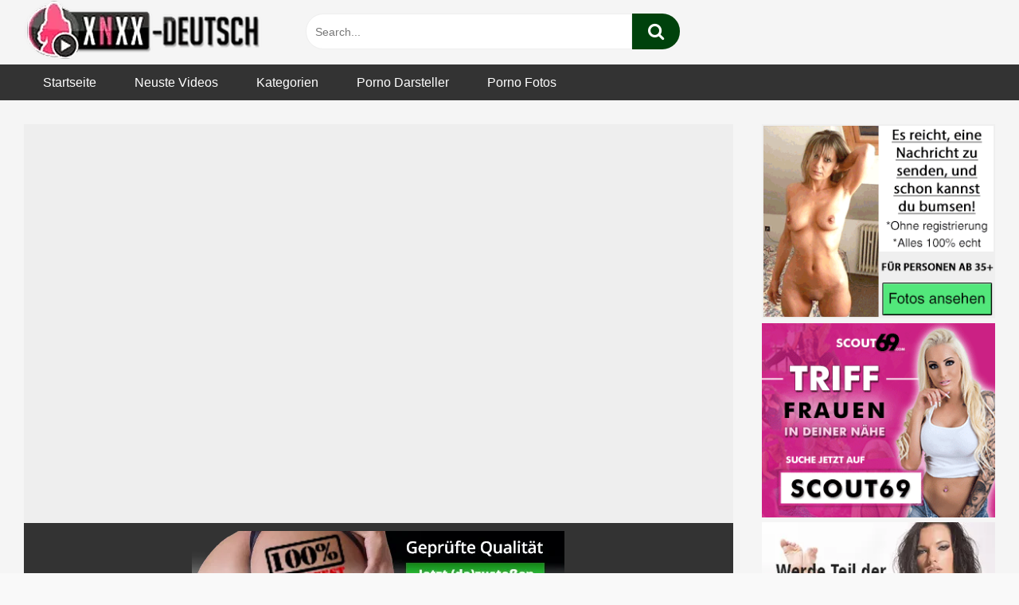

--- FILE ---
content_type: text/html; charset=UTF-8
request_url: https://xnxx-deutsch.com/4242/two-dirty-milfs-fight-over-big-cock-brazzers/
body_size: 33599
content:
<!DOCTYPE html><html lang="de"><head><script data-no-optimize="1">var litespeed_docref=sessionStorage.getItem("litespeed_docref");litespeed_docref&&(Object.defineProperty(document,"referrer",{get:function(){return litespeed_docref}}),sessionStorage.removeItem("litespeed_docref"));</script> <meta charset="UTF-8"><meta content='width=device-width, initial-scale=1.0, maximum-scale=1.0, user-scalable=0' name='viewport' /><link rel="profile" href="http://gmpg.org/xfn/11"><link rel="icon" href="https://xnxx-deutsch.com/wp-content/uploads/2019/01/Favicon.jpg"><meta property="fb:app_id" content="966242223397117" /><meta property="og:url" content="https://xnxx-deutsch.com/Videos/two-dirty-milfs-fight-over-big-cock-brazzers-4242/" /><meta property="og:type" content="article" /><meta property="og:title" content="Two dirty milfs fight over big cock - Brazzers" /><meta property="og:description" content="Two dirty milfs fight over big cock - Brazzers" /><meta property="og:image" content="https://xnxx-deutsch.com/wp-content/uploads/2019/01/two-dirty-milfs-fight-over-big-cock-brazzers.jpg" /><meta property="og:image:width" content="200" /><meta property="og:image:height" content="200" /><meta name="twitter:card" content="summary"><meta name="twitter:title" content="Two dirty milfs fight over big cock - Brazzers"><meta name="twitter:description" content="Two dirty milfs fight over big cock - Brazzers"><meta name="twitter:image" content="https://xnxx-deutsch.com/wp-content/uploads/2019/01/two-dirty-milfs-fight-over-big-cock-brazzers.jpg"><meta name='robots' content='index, follow, max-image-preview:large, max-snippet:-1, max-video-preview:-1' /><title>Two dirty milfs fight over big cock - Brazzers - Porno</title><meta name="description" content="Two dirty milfs fight over big cock - Brazzers - Jetzt kostenlos diesen Porno auf XNXX-Deutsch ansehen" /><link rel="canonical" href="https://xnxx-deutsch.com/Videos/two-dirty-milfs-fight-over-big-cock-brazzers-4242/" /><meta property="og:locale" content="de_DE" /><meta property="og:type" content="article" /><meta property="og:title" content="Two dirty milfs fight over big cock - Brazzers" /><meta property="og:description" content="Two dirty milfs fight over big cock - Brazzers - Kostenlose Porno Videos und Filme - XNXX-Deutsch" /><meta property="og:url" content="https://xnxx-deutsch.com/Videos/two-dirty-milfs-fight-over-big-cock-brazzers-4242/" /><meta property="og:site_name" content="Kostenlose Porno Videos und Filme - XNXX-Deutsch" /><meta property="article:published_time" content="2019-01-01T15:14:55+00:00" /><meta property="og:image" content="https://xnxx-deutsch.com/wp-content/uploads/2019/01/two-dirty-milfs-fight-over-big-cock-brazzers.jpg" /><meta property="og:image:width" content="320" /><meta property="og:image:height" content="240" /><meta property="og:image:type" content="image/jpeg" /><meta name="author" content="XNXX-Deutsch" /><meta name="twitter:card" content="summary_large_image" /><meta name="twitter:creator" content="@XDeutsch" /><meta name="twitter:site" content="@XDeutsch" /> <script type="application/ld+json" class="yoast-schema-graph">{"@context":"https://schema.org","@graph":[{"@type":"Article","@id":"https://xnxx-deutsch.com/Videos/two-dirty-milfs-fight-over-big-cock-brazzers-4242/#article","isPartOf":{"@id":"https://xnxx-deutsch.com/Videos/two-dirty-milfs-fight-over-big-cock-brazzers-4242/"},"author":{"name":"XNXX-Deutsch","@id":"https://xnxx-deutsch.com/#/schema/person/c1294d87979f7470dd6a92f1600dd8fe"},"headline":"Two dirty milfs fight over big cock &#8211; Brazzers","datePublished":"2019-01-01T15:14:55+00:00","mainEntityOfPage":{"@id":"https://xnxx-deutsch.com/Videos/two-dirty-milfs-fight-over-big-cock-brazzers-4242/"},"wordCount":9,"commentCount":0,"publisher":{"@id":"https://xnxx-deutsch.com/#organization"},"image":{"@id":"https://xnxx-deutsch.com/Videos/two-dirty-milfs-fight-over-big-cock-brazzers-4242/#primaryimage"},"thumbnailUrl":"https://xnxx-deutsch.com/wp-content/uploads/2019/01/two-dirty-milfs-fight-over-big-cock-brazzers.jpg","keywords":["3some","3way","big boobs","big cock","big dick","brazzers","brunette","colombian","cougar","fake tits","hardcore","huge tits","latina","milf","mom","mother","rough","shower","threesome"],"articleSection":["MILF"],"inLanguage":"de","potentialAction":[{"@type":"CommentAction","name":"Comment","target":["https://xnxx-deutsch.com/Videos/two-dirty-milfs-fight-over-big-cock-brazzers-4242/#respond"]}]},{"@type":"WebPage","@id":"https://xnxx-deutsch.com/Videos/two-dirty-milfs-fight-over-big-cock-brazzers-4242/","url":"https://xnxx-deutsch.com/Videos/two-dirty-milfs-fight-over-big-cock-brazzers-4242/","name":"Two dirty milfs fight over big cock - Brazzers - Porno","isPartOf":{"@id":"https://xnxx-deutsch.com/#website"},"primaryImageOfPage":{"@id":"https://xnxx-deutsch.com/Videos/two-dirty-milfs-fight-over-big-cock-brazzers-4242/#primaryimage"},"image":{"@id":"https://xnxx-deutsch.com/Videos/two-dirty-milfs-fight-over-big-cock-brazzers-4242/#primaryimage"},"thumbnailUrl":"https://xnxx-deutsch.com/wp-content/uploads/2019/01/two-dirty-milfs-fight-over-big-cock-brazzers.jpg","datePublished":"2019-01-01T15:14:55+00:00","description":"Two dirty milfs fight over big cock - Brazzers - Jetzt kostenlos diesen Porno auf XNXX-Deutsch ansehen","breadcrumb":{"@id":"https://xnxx-deutsch.com/Videos/two-dirty-milfs-fight-over-big-cock-brazzers-4242/#breadcrumb"},"inLanguage":"de","potentialAction":[{"@type":"ReadAction","target":["https://xnxx-deutsch.com/Videos/two-dirty-milfs-fight-over-big-cock-brazzers-4242/"]}]},{"@type":"ImageObject","inLanguage":"de","@id":"https://xnxx-deutsch.com/Videos/two-dirty-milfs-fight-over-big-cock-brazzers-4242/#primaryimage","url":"https://xnxx-deutsch.com/wp-content/uploads/2019/01/two-dirty-milfs-fight-over-big-cock-brazzers.jpg","contentUrl":"https://xnxx-deutsch.com/wp-content/uploads/2019/01/two-dirty-milfs-fight-over-big-cock-brazzers.jpg","width":320,"height":240},{"@type":"BreadcrumbList","@id":"https://xnxx-deutsch.com/Videos/two-dirty-milfs-fight-over-big-cock-brazzers-4242/#breadcrumb","itemListElement":[{"@type":"ListItem","position":1,"name":"Startseite","item":"https://xnxx-deutsch.com/"},{"@type":"ListItem","position":2,"name":"Two dirty milfs fight over big cock &#8211; Brazzers"}]},{"@type":"WebSite","@id":"https://xnxx-deutsch.com/#website","url":"https://xnxx-deutsch.com/","name":"Kostenlose Porno Videos und Filme - XNXX-Deutsch","description":"Kostenlose Pornos aus Deutschland und der ganzen Welt","publisher":{"@id":"https://xnxx-deutsch.com/#organization"},"potentialAction":[{"@type":"SearchAction","target":{"@type":"EntryPoint","urlTemplate":"https://xnxx-deutsch.com/?s={search_term_string}"},"query-input":{"@type":"PropertyValueSpecification","valueRequired":true,"valueName":"search_term_string"}}],"inLanguage":"de"},{"@type":"Organization","@id":"https://xnxx-deutsch.com/#organization","name":"xnxx-deutsch","url":"https://xnxx-deutsch.com/","logo":{"@type":"ImageObject","inLanguage":"de","@id":"https://xnxx-deutsch.com/#/schema/logo/image/","url":"https://xnxx-deutsch.com/wp-content/uploads/2019/01/Favicon.jpg","contentUrl":"https://xnxx-deutsch.com/wp-content/uploads/2019/01/Favicon.jpg","width":500,"height":500,"caption":"xnxx-deutsch"},"image":{"@id":"https://xnxx-deutsch.com/#/schema/logo/image/"},"sameAs":["https://x.com/XDeutsch"]},{"@type":"Person","@id":"https://xnxx-deutsch.com/#/schema/person/c1294d87979f7470dd6a92f1600dd8fe","name":"XNXX-Deutsch"}]}</script> <link rel='dns-prefetch' href='//vjs.zencdn.net' /><link rel='dns-prefetch' href='//unpkg.com' /><link rel='dns-prefetch' href='//fonts.googleapis.com' /><link rel="alternate" type="application/rss+xml" title="Kostenlose Porno Videos und Filme - XNXX-Deutsch &raquo; Feed" href="https://xnxx-deutsch.com/feed/" /><style id="litespeed-ucss">@-webkit-keyframes fa-spin{0%{-webkit-transform:rotate(0deg);transform:rotate(0deg)}to{-webkit-transform:rotate(359deg);transform:rotate(359deg)}}@keyframes fa-spin{0%{-webkit-transform:rotate(0deg);transform:rotate(0deg)}to{-webkit-transform:rotate(359deg);transform:rotate(359deg)}}.post-thumbnail{padding-bottom:56.25%}.post-thumbnail .wpst-trailer,.post-thumbnail img{object-fit:contain}body.custom-background{background-image:url();background-color:#f9f9f9!important;background-repeat:repeat;background-attachment:fixed}.site-branding .logo img{max-width:300px;max-height:75px;margin-top:0;margin-left:0}#video-links a:hover,#video-links a:hover i,.footer-menu-container a:hover,.required,.thumb-block:hover span.title,.video-share .video-share-url a#clickme:hover,a{color:#00420c}.btn,.button,.label:active,.label:focus,.label:hover,.thumb-block:hover span.hd-video,button,input[type=submit]{background-color:#00420c!important}.button:hover,button:hover{background-color:lighten(#00420c,50%)}input[type=password]:focus,input[type=text]:focus,textarea:focus{border-color:#00420c!important}ul{box-sizing:border-box;margin:0 0 1.5em;list-style:disc}.entry-content{counter-reset:footnotes}:root{--wp--preset--font-size--normal:16px;--wp--preset--font-size--huge:42px}.screen-reader-text{border:0;clip-path:inset(50%);margin:-1px;padding:0}.screen-reader-text:focus{clip-path:none}:root{--wp--preset--aspect-ratio--square:1;--wp--preset--aspect-ratio--4-3:4/3;--wp--preset--aspect-ratio--3-4:3/4;--wp--preset--aspect-ratio--3-2:3/2;--wp--preset--aspect-ratio--2-3:2/3;--wp--preset--aspect-ratio--16-9:16/9;--wp--preset--aspect-ratio--9-16:9/16;--wp--preset--color--black:#000000;--wp--preset--color--cyan-bluish-gray:#abb8c3;--wp--preset--color--white:#ffffff;--wp--preset--color--pale-pink:#f78da7;--wp--preset--color--vivid-red:#cf2e2e;--wp--preset--color--luminous-vivid-orange:#ff6900;--wp--preset--color--luminous-vivid-amber:#fcb900;--wp--preset--color--light-green-cyan:#7bdcb5;--wp--preset--color--vivid-green-cyan:#00d084;--wp--preset--color--pale-cyan-blue:#8ed1fc;--wp--preset--color--vivid-cyan-blue:#0693e3;--wp--preset--color--vivid-purple:#9b51e0;--wp--preset--gradient--vivid-cyan-blue-to-vivid-purple:linear-gradient(135deg,rgba(6,147,227,1) 0%,rgb(155,81,224) 100%);--wp--preset--gradient--light-green-cyan-to-vivid-green-cyan:linear-gradient(135deg,rgb(122,220,180) 0%,rgb(0,208,130) 100%);--wp--preset--gradient--luminous-vivid-amber-to-luminous-vivid-orange:linear-gradient(135deg,rgba(252,185,0,1) 0%,rgba(255,105,0,1) 100%);--wp--preset--gradient--luminous-vivid-orange-to-vivid-red:linear-gradient(135deg,rgba(255,105,0,1) 0%,rgb(207,46,46) 100%);--wp--preset--gradient--very-light-gray-to-cyan-bluish-gray:linear-gradient(135deg,rgb(238,238,238) 0%,rgb(169,184,195) 100%);--wp--preset--gradient--cool-to-warm-spectrum:linear-gradient(135deg,rgb(74,234,220) 0%,rgb(151,120,209) 20%,rgb(207,42,186) 40%,rgb(238,44,130) 60%,rgb(251,105,98) 80%,rgb(254,248,76) 100%);--wp--preset--gradient--blush-light-purple:linear-gradient(135deg,rgb(255,206,236) 0%,rgb(152,150,240) 100%);--wp--preset--gradient--blush-bordeaux:linear-gradient(135deg,rgb(254,205,165) 0%,rgb(254,45,45) 50%,rgb(107,0,62) 100%);--wp--preset--gradient--luminous-dusk:linear-gradient(135deg,rgb(255,203,112) 0%,rgb(199,81,192) 50%,rgb(65,88,208) 100%);--wp--preset--gradient--pale-ocean:linear-gradient(135deg,rgb(255,245,203) 0%,rgb(182,227,212) 50%,rgb(51,167,181) 100%);--wp--preset--gradient--electric-grass:linear-gradient(135deg,rgb(202,248,128) 0%,rgb(113,206,126) 100%);--wp--preset--gradient--midnight:linear-gradient(135deg,rgb(2,3,129) 0%,rgb(40,116,252) 100%);--wp--preset--font-size--small:13px;--wp--preset--font-size--medium:20px;--wp--preset--font-size--large:36px;--wp--preset--font-size--x-large:42px;--wp--preset--spacing--20:0.44rem;--wp--preset--spacing--30:0.67rem;--wp--preset--spacing--40:1rem;--wp--preset--spacing--50:1.5rem;--wp--preset--spacing--60:2.25rem;--wp--preset--spacing--70:3.38rem;--wp--preset--spacing--80:5.06rem;--wp--preset--shadow--natural:6px 6px 9px rgba(0, 0, 0, 0.2);--wp--preset--shadow--deep:12px 12px 50px rgba(0, 0, 0, 0.4);--wp--preset--shadow--sharp:6px 6px 0px rgba(0, 0, 0, 0.2);--wp--preset--shadow--outlined:6px 6px 0px -3px rgba(255, 255, 255, 1), 6px 6px rgba(0, 0, 0, 1);--wp--preset--shadow--crisp:6px 6px 0px rgba(0, 0, 0, 1)}.sg-popup-builder-content{height:100%}.sgpb-scroll-wrapper{width:100%;height:100%;overflow:hidden;-webkit-overflow-scrolling:touch}.sgpb-scroll-wrapper iframe{margin:0!important;width:1px!important;min-width:100%!important;height:100%!important}@media only screen and (max-width:600px){.sgpb-scroll-wrapper{overflow:auto!important}}.sgpb-iframe-spiner{background:url([data-uri])center center no-repeat}@font-face{font-display:swap;font-family:"FontAwesome";src:url(/wp-content/themes/ultimatube/assets/stylesheets/font-awesome/fonts/fontawesome-webfont.eot?v=4.7.0);src:url(/wp-content/themes/ultimatube/assets/stylesheets/font-awesome/fonts/fontawesome-webfont.eot?#iefix&v=4.7.0)format("embedded-opentype"),url(/wp-content/themes/ultimatube/assets/stylesheets/font-awesome/fonts/fontawesome-webfont.woff2?v=4.7.0)format("woff2"),url(/wp-content/themes/ultimatube/assets/stylesheets/font-awesome/fonts/fontawesome-webfont.woff?v=4.7.0)format("woff"),url(/wp-content/themes/ultimatube/assets/stylesheets/font-awesome/fonts/fontawesome-webfont.ttf?v=4.7.0)format("truetype"),url(/wp-content/themes/ultimatube/assets/stylesheets/font-awesome/fonts/fontawesome-webfont.svg?v=4.7.0#fontawesomeregular)format("svg");font-weight:400;font-style:normal}.fa,video{display:inline-block}.fa{font:14px/1 FontAwesome;font-size:inherit;text-rendering:auto;-webkit-font-smoothing:antialiased;-moz-osx-font-smoothing:grayscale}.fa-spin{-webkit-animation:fa-spin 2s infinite linear;animation:fa-spin 2s infinite linear}.fa-search:before{content:""}.fa-star:before{content:""}.fa-remove:before{content:""}.fa-refresh:before{content:""}.fa-tag:before{content:""}.fa-plus:before{content:""}.fa-chevron-up:before{content:""}.fa-folder:before{content:""}.fa-twitter:before{content:""}.fa-bars:before{content:""}.fa-google-plus:before{content:""}.fa-envelope:before{content:""}.fa-thumbs-up:before{content:""}.fa-reddit-square:before{content:""}.fa-share-alt:before{content:""}html{font-family:sans-serif;-webkit-text-size-adjust:100%;-ms-text-size-adjust:100%;box-sizing:border-box}body{margin:0}article,footer,header,main,nav,section{display:block}video{vertical-align:baseline}a{background-color:#fff0;text-decoration:none}a,a *{outline:0}:active,:focus,:hover,:visited,a:active,a:hover,a:visited{outline:0}button::-moz-focus-inner{outline:0}input[type=submit]::-moz-focus-inner{border:0;outline:0}i{margin-right:2px;font-style:italic}h1{font-size:2em;margin:.67em 0}img{border:0;height:auto;max-width:100%}button{overflow:visible;outline:0;border:0;padding:10px 20px;text-transform:none}.button,button,input,textarea{-webkit-border-radius:5px;-moz-border-radius:5px;border-radius:5px}button,input,textarea{font:inherit;margin:0}.button{overflow:visible;outline:0;border:0;padding:10px 20px}button,input[type=submit]{-webkit-appearance:button;cursor:pointer}button::-moz-focus-inner,input::-moz-focus-inner{border:0;padding:0}body,button,input,textarea{font-size:14px;line-height:1.5;font-family:"Roboto",sans-serif;font-weight:400}textarea{overflow:auto}body,button,input{color:#333}.button,.button:focus,.button:visited,button{color:#fff}h1,h2,h3{clear:both}p{margin-bottom:1em}.label{background:#ddd;color:#333;padding:5px 10px;-webkit-border-radius:5px;-moz-border-radius:5px;border-radius:5px}.label:hover,.label:hover i{color:#fff}*,:after,:before{box-sizing:inherit}body{background-color:#eee}.row{max-width:1350px;margin:0 auto}.label:focus{color:#fff;outline:0}.button:hover,button:hover,input[type=submit]:hover{background-color:#333!important;transition:all 200ms linear;color:#fff;outline:0}.button:focus,button:active,button:focus,input[type=submit]:active,input[type=submit]:focus{outline:0}input[type=password],input[type=text],textarea{background-color:#fff;border:1px solid #eee;color:#777;padding:0 .8em;height:40px}textarea{min-height:60px;padding:.5em .8em;width:100%}input[type=password]:focus,input[type=text]:focus,textarea:focus{color:#333;outline:0;-webkit-transition:all 200ms linear;-ms-transition:all 200ms linear;transition:all 200ms linear}.alert{position:relative;padding:.75rem 1.25rem;margin-bottom:1rem;border:1px solid #fff0;border-radius:.25rem}.alert-danger{color:#721c24;background-color:#f8d7da;border-color:#f5c6cb}a:active,a:focus,a:hover{color:#777}a:focus{outline:thin dotted}a:active,a:hover{outline:0}#site-navigation,#site-navigation #head-mobile,#site-navigation ul,#site-navigation ul li,#site-navigation ul li a{border:0;list-style:none;display:block;position:relative;-webkit-box-sizing:border-box;-moz-box-sizing:border-box;box-sizing:border-box}#site-navigation{clear:both;float:left;width:100%;height:45px;line-height:45px}#site-navigation #head-mobile,#site-navigation ul,#site-navigation ul li,#site-navigation ul li a{line-height:1}#site-navigation #head-mobile{display:none}#site-navigation:after,#site-navigation>ul:after{content:".";display:block;clear:both;visibility:hidden;line-height:0;height:0}#site-navigation .button-nav{display:none}#site-navigation ul{max-width:1350px;margin:0 auto;z-index:5;padding:0 30px;background:#333}#site-navigation>ul>li{float:left}#site-navigation>ul>li>a{display:block;padding:0 1.5em;line-height:45px;height:45px;color:#fff;outline:0;font-size:16px}#site-navigation>ul>li:hover>a{color:#ccc}#site-navigation>ul>li:hover{-webkit-transition:all .3s ease;-ms-transition:all .3s ease;transition:all .3s ease}.search-menu-mobile{width:80px}.header-search-mobile{float:left;margin-right:20px}#menu-toggle i,.header-search-mobile i{font-size:30px}.footer-menu-container,.footer-widget-zone .one-column-footer .widget,.thumb-block .post-thumbnail .wpst-trailer,.thumb-block .post-thumbnail img{width:100%}.footer-menu-container ul{list-style:none;padding:0;margin:0;text-align:center}.footer-menu-container ul li{display:inline;margin:0 1em}.footer-menu-container a{color:#333;font-weight:700}.screen-reader-text{clip:rect(1px,1px,1px,1px);position:absolute!important;height:1px;width:1px;overflow:hidden;word-wrap:normal!important}.screen-reader-text:focus{background-color:#f1f1f1;border-radius:3px;box-shadow:0 0 2px 2px rgb(0 0 0/.6);clip:auto!important;color:#21759b;display:block;font-size:14px;font-size:.875rem;font-weight:700;height:auto;left:5px;line-height:normal;padding:15px 23px 14px;text-decoration:none;top:5px;width:auto;z-index:100000}.alignright{display:inline;float:right;margin-left:1.5em}.clear:after,.clear:before,.entry-content:after,.entry-content:before,.site-content:after,.site-content:before,.site-footer:after,.site-footer:before{content:"";display:table;table-layout:fixed}.clear:after,.entry-content:after,.site-content:after,.site-footer:after{clear:both}.widget{margin:0 0 1.5em;position:relative}.widget-title{color:#333;padding:0;font-size:20px;font-weight:700}.more-videos{position:absolute;top:0;right:0;font-size:14px;padding:5px 10px}.more-videos span:hover,.more-videos:hover,.more-videos:hover span,.thumb-block:hover span.hd-video{color:#fff}.more-videos i{color:#555}.site-branding,.site-content{background:#f5f5f5}#video-links a,.site-branding .logo a,.video-share .video-share-url #clickme{display:inline-block;color:#333;outline:0}img[data-src]{opacity:0;-webkit-transition:opacity 1s;transition:opacity 1s}.videos-list{margin:0-5px;overflow:hidden}.video-widget-container{overflow:hidden;position:relative}.thumb-block{float:left;display:inline-block}.thumb-block .entry-header{font-weight:700;height:70px;overflow:hidden;color:#333;display:block;padding:.5em 0 0;font-size:14px}.thumb-block .post-thumbnail{line-height:0;position:relative;overflow:hidden;width:100%;height:0;background-color:#000}.thumb-block .title{max-height:43px;overflow:hidden;display:block}span.duration{color:#fff;font-size:.75em}span.duration,span.hd-video{background:#333;position:absolute}span.duration{left:0;bottom:0;padding:0 5px;height:20px;line-height:20px}span.hd-video{font-weight:900;padding:8px 3px;top:5px;right:5px;font-style:italic;left:inherit;bottom:inherit;font-size:13px;background:#f5f5f5;color:#333;-webkit-border-radius:3px;-moz-border-radius:3px;border-radius:3px}.video-actions{background:#ddd;overflow:hidden;display:flex;justify-content:space-between}#video-links{margin:15px 20px 0}#video-links a i{margin-right:3px;color:#333}.video-share{padding:20px;border-bottom:1px solid #ddd;display:none}.video-share span.title{width:130px;font-weight:700;display:inline-block}.video-share .share-buttons,.video-tags a{display:inline-block}.video-share .share-buttons i{font-size:20px;color:#fff;width:40px;height:40px;line-height:40px;text-align:center;-webkit-border-radius:100%;-moz-border-radius:100%;border-radius:100%}.video-share i#twitter{background-color:#55acee}.video-share i#googleplus{background-color:#dd4b39}.video-share i#reddit{background-color:#ff4500}.video-share i#email{background-color:#777}.video-share .share-buttons a{margin:0 .2rem;display:inline-block;outline:0}.video-share .share-buttons a:hover{-ms-filter:"progid:DXImageTransform.Microsoft.Alpha(Opacity=70)";-moz-opacity:.7;-khtml-opacity:.7;opacity:.7}.video-share-url{padding-left:135px;margin-top:20px}.video-share .video-share-url #clickme{margin:0 5px 0 0;float:right}#temptext{position:fixed;left:0;opacity:0}#back-to-top,a#clickme{cursor:pointer}.video-tags{padding:20px;overflow:hidden}.video-tags a{margin:0 10px 10px 0}.video-tags a i{font-size:14px;margin-right:2px}.happy-footer-mobile,.happy-header-mobile{background:#ddd;text-align:center;margin:0 auto;font-size:0;padding:20px 0}.happy-footer-mobile{display:none}.entry-content{padding:30px 30px 60px}.entry-content h1{margin-top:0;border-bottom:1px solid #ddd;padding-bottom:10px;font-size:26px;margin-bottom:30px}.sidebar-ads a{display:block}.clear{clear:both}.footer-widget-zone{padding:30px 30px 10px;background:#eee;width:100%;clear:both;margin:0;overflow:hidden}.site-footer{padding:30px 10px;clear:both;width:100%;background:#f5f5f5}.footer-widget-zone .row{padding:0 1.5em}.site-footer .site-info{clear:both;text-align:center;font-size:.9em;margin-top:20px}#back-to-top i,.video-player{position:relative}.video-player-area{background:#eee}.video-player-area h1{font-size:18px;margin:0 0 10px}.video-player-area .video-infos{padding:20px;display:flex;justify-content:space-between}.video-player-area .video-infos h1{border:0;padding:0}.video-player-area .video-infos .tracking-btn a{color:#fff;display:inline-block}.responsive-player{position:relative;padding-bottom:56.25%;height:0}.responsive-player>iframe{position:absolute;top:0;left:0;width:100%;height:100%}.video-player{outline:0}.happy-under-player{background:#333;text-align:center;padding:10px 0}.happy-under-player a{display:block;line-height:0}.under-video-block{overflow:hidden;padding:0 30px 30px;border-bottom:1px solid #ddd}.under-video-block h2{margin-top:0}#back-to-top{position:fixed;bottom:40px;right:40px;z-index:9999;text-align:center;text-decoration:none;transition:opacity .2s ease-out;opacity:0}#back-to-top i{top:-1px;margin-right:0}.modal{position:fixed;top:0;right:0;bottom:0;left:0;z-index:99999;display:none;overflow:hidden;-webkit-overflow-scrolling:touch;outline:0}.fade{opacity:0;-webkit-transition:opacity .15s linear;-o-transition:opacity .15s linear;transition:opacity .15s linear}.modal-dialog{position:relative;width:auto;margin:30px 10px}.modal.fade .modal-dialog{-webkit-transition:-webkit-transform .3s ease-out;-o-transition:-o-transform .3s ease-out;transition:transform .3s ease-out;-webkit-transform:translate(0,-25%);-ms-transform:translate(0,-25%);-o-transform:translate(0,-25%);transform:translate(0,-25%)}.modal-content{position:relative;background-color:#f5f5f5;-webkit-background-clip:padding-box;background-clip:padding-box;border:0;outline:0}.modal-body{position:relative;padding:40px}.modal-body label{display:block;font-size:.875em;margin-bottom:5px}.modal-body input{display:block;width:100%}.modal-body .lost-password a,.wpst-reset-password p{font-size:.875em}.modal-footer{padding:20px 40px;text-align:center;border-top:1px solid #ddd}.wpst-loading,.wpst-login,.wpst-login-footer,.wpst-register,.wpst-register-footer,.wpst-reset-password{display:none}#wpst-user-modal h3{clear:none;margin:0 0 10px;padding-bottom:5px;color:#333}.form-field{margin:20px 0;position:relative}@media (min-width:768px){.modal-dialog{width:600px;margin:70px auto}.modal-content{-webkit-box-shadow:0 5px 15px rgb(0 0 0/.5);box-shadow:0 5px 15px rgb(0 0 0/.5)}}#wpst-user-modal a.close{position:absolute;top:10px;right:10px;font-size:20px;background:0 0}.widget-title{margin:0 0 5px}.fa-input{font-family:FontAwesome,"Helvetica Neue",Helvetica,Arial,sans-serif}iframe{max-width:100%}@media (max-width:575.98px){.more-videos span,.sidebar-ads,.under-player-desktop{display:none}.happy-footer-mobile{display:block}#site-navigation{position:fixed;height:100%;width:250px;background:rgb(51 51 51/.98);color:#fff;top:80px;right:-250px;overflow:auto;z-index:99998}#site-navigation ul{list-style:none;margin:0;padding:10px 0}#site-navigation>ul>li{float:none;width:100%}#site-navigation>ul>li>a{color:#fff;text-decoration:none;width:100%;display:block;outline:0;line-height:45px;height:45px;font-size:14px;border:0}.site-branding{display:-webkit-box;display:-moz-box;display:-ms-flexbox;display:-moz-flex;display:-webkit-flex;display:flex;justify-content:space-between;align-items:center;min-height:80px;padding:0 30px}.search-menu-mobile{position:absolute;top:24px;right:20px}.header-search{display:none;width:100%}.header-search input{width:85%;padding:30px;height:60px;line-height:60px;float:left;-webkit-border-radius:0;-moz-border-radius:0;border-radius:0}.header-search input[type=submit]{width:15%;padding:0;height:62px;font-size:20px;border:0;margin:0;color:#fff}.more-videos i{margin:0}.entry-content,.footer-widget-zone,.site-branding,.under-video-block{padding-left:10px;padding-right:10px}.site-branding .logo{max-width:60%;max-height:80px}.thumb-block{width:50%;padding:5px;margin-bottom:1%}.video-player-area .video-infos{display:block;width:100%}.video-player-area .video-infos .tracking-btn a{display:block;text-align:center;margin-top:10px}.video-share .share-buttons{display:block;margin-top:10px}.video-share .share-buttons a{margin:0 0 5px}.video-share .share-buttons i{width:30px;height:30px;line-height:30px}.video-share-url{padding-left:0}.sidebar-ads{background:#eee;text-align:center;margin:0 auto;padding-bottom:30px}#back-to-top{right:10px;bottom:20px}.footer-widget-zone .one-column-footer .widget{width:100%;float:none;margin:0 0 8%}.footer-widget-zone .row{padding:0}}@media (min-width:576px) and (max-width:767.98px){.more-videos span,.sidebar-ads,.under-player-desktop{display:none}.happy-footer-mobile{display:block}.header{position:relative}#site-navigation{position:fixed;height:100%;width:250px;background:rgb(51 51 51/.98);color:#fff;top:80px;right:-250px;overflow:auto;z-index:99998}#site-navigation ul{list-style:none;margin:0;padding:10px 0}#site-navigation>ul>li{float:none;width:100%}#site-navigation>ul>li>a{color:#fff;text-decoration:none;width:100%;display:block;outline:0;line-height:45px;height:45px;font-size:14px;border:0}.site-branding{display:-webkit-box;display:-moz-box;display:-ms-flexbox;display:-moz-flex;display:-webkit-flex;display:flex;justify-content:space-between;align-items:center;height:80px;padding:0 30px}.search-menu-mobile{position:absolute;top:24px;right:20px}.header-search{display:none;width:100%}.header-search input{width:85%;padding:30px;height:60px;line-height:60px;float:left;-webkit-border-radius:0;-moz-border-radius:0;border-radius:0}.header-search input[type=submit]{width:15%;padding:0;height:62px;font-size:20px;border:0;margin:0;color:#fff}.thumb-block{width:50%;padding:5px;margin-bottom:1%}.video-player-area .video-infos{display:block;width:100%}.video-player-area .video-infos .tracking-btn a{display:block;text-align:center;margin-top:10px}.video-share .share-buttons{display:block;margin-top:10px}.video-share-url{padding-left:0}.footer-widget-zone .one-column-footer .widget,.video-player-area.with-sidebar-ads{width:100%}.sidebar-ads{overflow:hidden;display:flex;justify-content:space-between;margin-top:20px;width:100%}}@media (min-width:768px) and (max-width:991.98px){.header{position:relative}#site-navigation{position:fixed;height:100%;width:250px;background:rgb(51 51 51/.98);color:#fff;top:80px;right:-250px;overflow:auto;z-index:99998}#site-navigation ul{list-style:none;margin:0;padding:10px 0}#site-navigation>ul>li{float:none;width:100%}#site-navigation>ul>li>a{color:#fff;text-decoration:none;width:100%;display:block;outline:0;line-height:45px;height:45px;font-size:14px;border:0}.site-branding{display:-webkit-box;display:-moz-box;display:-ms-flexbox;display:-moz-flex;display:-webkit-flex;display:flex;justify-content:space-between;align-items:center;height:80px;padding:0 30px}.search-menu-mobile{position:absolute;top:24px;right:20px}.header-search{display:none;width:100%}.header-search input{width:85%;padding:30px;height:60px;line-height:60px;float:left;-webkit-border-radius:0;-moz-border-radius:0;border-radius:0}.header-search input[type=submit]{width:15%;padding:0;height:62px;font-size:20px;border:0;margin:0;color:#fff}.thumb-block{width:33.333333%;padding:5px;margin-bottom:1%}.video-player-area.with-sidebar-ads{width:100%}.video-player-area .video-infos{display:block;width:100%}.video-player-area .video-infos .tracking-btn a{display:block;text-align:center;margin-top:10px}.sidebar-ads{overflow:hidden;display:flex;justify-content:space-between;margin-top:20px;width:100%}.happy-footer-mobile{display:block}}@media (min-width:992px) and (max-width:1199.98px){.header{position:relative}#menu-toggle,.happy-header-mobile,.header-search-mobile{display:none}.header-search input{width:80%;height:45px;float:left;-webkit-border-radius:30px;-webkit-border-top-right-radius:0;-webkit-border-bottom-right-radius:0;-moz-border-radius:30px;-moz-border-radius-topright:0;-moz-border-radius-bottomright:0;border-radius:30px;border-top-right-radius:0;border-bottom-right-radius:0}.header-search input#searchsubmit{width:60px;font-size:22px;height:45px;line-height:45px;padding:0;border:0;color:#fff;-webkit-border-top-left-radius:0;-webkit-border-bottom-left-radius:0;-moz-border-radius-topleft:0;-moz-border-radius-bottomleft:0;border-top-left-radius:0;border-bottom-left-radius:0;-webkit-border-top-right-radius:30px;-webkit-border-bottom-right-radius:30px;-moz-border-radius-topright:30px;-moz-border-radius-bottomright:30px;border-top-right-radius:30px;border-bottom-right-radius:30px}#site-navigation{right:0!important;top:0}.site-branding{display:-webkit-box;display:-moz-box;display:-ms-flexbox;display:-moz-flex;display:-webkit-flex;display:flex;align-items:center;min-height:80px;padding:0 30px}.site-branding .logo{margin-right:30px}.header-search{width:40%;position:absolute;top:17px!important;left:50%;transform:translateX(-50%);display:block!important}.thumb-block{width:25%;padding:5px;margin-bottom:1%}.video-player-area.with-sidebar-ads{float:left;width:73%;margin-right:1%}.sidebar-ads{float:right;overflow:hidden;width:24%}}@media (min-width:1200px){.header{position:relative}#menu-toggle,.happy-header-mobile,.header-search-mobile{display:none}#site-navigation{right:0!important;top:0}.site-branding{display:-webkit-box;display:-moz-box;display:-ms-flexbox;display:-moz-flex;display:-webkit-flex;display:flex;align-items:center;min-height:80px;padding:0 30px}.site-branding .logo{margin-right:30px}.header-search{width:40%;position:absolute;top:17px!important;left:50%;transform:translateX(-50%);display:block!important}.header-search input{width:80%;height:45px;float:left;-webkit-border-radius:30px;-webkit-border-top-right-radius:0;-webkit-border-bottom-right-radius:0;-moz-border-radius:30px;-moz-border-radius-topright:0;-moz-border-radius-bottomright:0;border-radius:30px;border-top-right-radius:0;border-bottom-right-radius:0}.header-search input#searchsubmit{width:60px;font-size:22px;height:45px;line-height:45px;padding:0;border:0;color:#fff;-webkit-border-top-left-radius:0;-webkit-border-bottom-left-radius:0;-moz-border-radius-topleft:0;-moz-border-radius-bottomleft:0;border-top-left-radius:0;border-bottom-left-radius:0;-webkit-border-top-right-radius:30px;-webkit-border-bottom-right-radius:30px;-moz-border-radius-topright:30px;-moz-border-radius-bottomright:30px;border-top-right-radius:30px;border-bottom-right-radius:30px}.thumb-block{width:20%;padding:5px;margin-bottom:1%}.video-player-area.with-sidebar-ads{float:left;width:73%;margin-right:1%}.sidebar-ads{float:right;overflow:hidden;width:24%}}.sgpb-popup-builder-content-html{width:100%;height:100%;overflow:auto}</style><link rel="preload" as="image" href="https://xnxx-deutsch.com/wp-content/uploads/Logo_XNXX-Deutsch_300x75.png.webp"><link rel="preload" as="image" href="https://xnxx-deutsch.com/wp-content/uploads/Banner_Stossfest_468x78.png.webp"><link rel="preload" as="image" href="https://xnxx-deutsch.com/wp-content/uploads/2019/01/DE_NB_18_GB_26171.gif"><link rel="preload" as="image" href="https://xnxx-deutsch.com/wp-content/uploads/2019/01/Scout69_banner_300x250_v1_ohne.gif"><link rel="preload" as="image" href="https://xnxx-deutsch.com/wp-content/uploads/2019/04/SPC-XNXX-Deutsch-front.jpeg.webp"> <script type="litespeed/javascript" data-src="https://xnxx-deutsch.com/wp-includes/js/jquery/jquery.min.js?ver=3.7.1" id="jquery-core-js"></script> <script id="Popup.js-js-before" type="litespeed/javascript">var sgpbPublicUrl="https:\/\/xnxx-deutsch.com\/wp-content\/plugins\/popup-builder\/public\/";var SGPB_JS_LOCALIZATION={"imageSupportAlertMessage":"Only image files supported","pdfSupportAlertMessage":"Only pdf files supported","areYouSure":"Are you sure?","addButtonSpinner":"L","audioSupportAlertMessage":"Only audio files supported (e.g.: mp3, wav, m4a, ogg)","publishPopupBeforeElementor":"Please, publish the popup before starting to use Elementor with it!","publishPopupBeforeDivi":"Please, publish the popup before starting to use Divi Builder with it!","closeButtonAltText":"Close"}</script> <script id="PopupBuilder.js-js-before" type="litespeed/javascript">var SGPB_POPUP_PARAMS={"popupTypeAgeRestriction":"ageRestriction","defaultThemeImages":{"1":"https:\/\/xnxx-deutsch.com\/wp-content\/plugins\/popup-builder\/public\/img\/theme_1\/close.png","2":"https:\/\/xnxx-deutsch.com\/wp-content\/plugins\/popup-builder\/public\/img\/theme_2\/close.png","3":"https:\/\/xnxx-deutsch.com\/wp-content\/plugins\/popup-builder\/public\/img\/theme_3\/close.png","5":"https:\/\/xnxx-deutsch.com\/wp-content\/plugins\/popup-builder\/public\/img\/theme_5\/close.png","6":"https:\/\/xnxx-deutsch.com\/wp-content\/plugins\/popup-builder\/public\/img\/theme_6\/close.png"},"homePageUrl":"https:\/\/xnxx-deutsch.com\/","isPreview":!1,"convertedIdsReverse":[],"dontShowPopupExpireTime":365,"conditionalJsClasses":["SGPBAdvancedTargeting"],"disableAnalyticsGeneral":!1};var SGPB_JS_PACKAGES={"packages":{"current":1,"free":1,"silver":2,"gold":3,"platinum":4},"extensions":{"geo-targeting":!1,"advanced-closing":!0}};var SGPB_JS_PARAMS={"ajaxUrl":"https:\/\/xnxx-deutsch.com\/wp-admin\/admin-ajax.php","nonce":"86cf499879"}</script> <link rel="EditURI" type="application/rsd+xml" title="RSD" href="https://xnxx-deutsch.com/xmlrpc.php?rsd" /><link rel="alternate" title="oEmbed (JSON)" type="application/json+oembed" href="https://xnxx-deutsch.com/wp-json/oembed/1.0/embed?url=https%3A%2F%2Fxnxx-deutsch.com%2FVideos%2Ftwo-dirty-milfs-fight-over-big-cock-brazzers-4242%2F" /><link rel="alternate" title="oEmbed (XML)" type="text/xml+oembed" href="https://xnxx-deutsch.com/wp-json/oembed/1.0/embed?url=https%3A%2F%2Fxnxx-deutsch.com%2FVideos%2Ftwo-dirty-milfs-fight-over-big-cock-brazzers-4242%2F&#038;format=xml" /><link rel="pingback" href="https://xnxx-deutsch.com/xmlrpc.php"><link rel="icon" href="https://xnxx-deutsch.com/wp-content/uploads/2019/01/cropped-Favicon-32x32.jpg" sizes="32x32" /><link rel="icon" href="https://xnxx-deutsch.com/wp-content/uploads/2019/01/cropped-Favicon-192x192.jpg" sizes="192x192" /><link rel="apple-touch-icon" href="https://xnxx-deutsch.com/wp-content/uploads/2019/01/cropped-Favicon-180x180.jpg" /><meta name="msapplication-TileImage" content="https://xnxx-deutsch.com/wp-content/uploads/2019/01/cropped-Favicon-270x270.jpg" /></head><body  class="wp-singular post-template-default single single-post postid-4242 single-format-video custom-background wp-theme-ultimatube group-blog"><div id="page"> 	<a class="skip-link screen-reader-text" href="#content">Skip to content</a><div class="header row"><div class="site-branding"><div class="logo"> 									<a href="https://xnxx-deutsch.com/" rel="home" title="Kostenlose Porno Videos und Filme - XNXX-Deutsch"><img src="https://xnxx-deutsch.com/wp-content/uploads/Logo_XNXX-Deutsch_300x75.png.webp" alt="Kostenlose Porno Videos und Filme - XNXX-Deutsch" fetchpriority="high" decoding="sync"></a></div></div><div class="search-menu-mobile"><div class="header-search-mobile"> 		<i class="fa fa-search"></i></div><div id="menu-toggle"> 		<i class="fa fa-bars"></i></div></div><div class="header-search"><form method="get" id="searchform" action="https://xnxx-deutsch.com/">         					<input class="input-group-field" value="Search..." name="s" id="s" onfocus="if (this.value == 'Search...') {this.value = '';}" onblur="if (this.value == '') {this.value = 'Search...';}" type="text" /> 				 		<input class="fa-input" type="submit" id="searchsubmit" value="&#xf002;" /></form></div><nav id="site-navigation" class="main-navigation" role="navigation"><div id="head-mobile"></div><div class="button-nav"></div><ul id="menu-main-menu" class="menu"><li id="menu-item-21434" class="menu-item menu-item-type-custom menu-item-object-custom menu-item-home menu-item-21434"><a href="https://xnxx-deutsch.com">Startseite</a></li><li id="menu-item-42933" class="menu-item menu-item-type-custom menu-item-object-custom menu-item-42933"><a href="https://xnxx-deutsch.com/?filter=latest">Neuste Videos</a></li><li id="menu-item-45270" class="menu-item menu-item-type-post_type menu-item-object-page menu-item-45270"><a href="https://xnxx-deutsch.com/kategorien/">Kategorien</a></li><li id="menu-item-45274" class="menu-item menu-item-type-post_type menu-item-object-page menu-item-45274"><a href="https://xnxx-deutsch.com/porno-darsteller/">Porno Darsteller</a></li><li id="menu-item-39148" class="menu-item menu-item-type-custom menu-item-object-custom menu-item-39148"><a href="https://xnxx-deutsch.com/photos/">Porno Fotos</a></li></ul></nav></div><div class="clear"></div><div class="happy-header-mobile"><div style="max-width:300px; height:100px; text-align:left; margin:0 auto;"><a href="https://www.scout69.com" target="_blank rel=”nofollow"><img data-lazyloaded="1" src="[data-uri]" data-src="https://xnxx-deutsch.com/wp-content/uploads/2019/01/Scout69_banner_300x100_v1_ohne.jpg.webp" width="300px" height="100px" alt="Werbebanner"></a></div></div><div id="content" class="site-content row"><div id="primary" class="content-area"><main id="main" class="site-main" role="main"><article id="post-4242" class="post-4242 post type-post status-publish format-video has-post-thumbnail hentry category-milf tag-3some tag-3way tag-big-boobs tag-big-cock tag-big-dick tag-brazzers tag-brunette tag-colombian tag-cougar tag-fake-tits tag-hardcore tag-huge-tits tag-latina tag-milf tag-mom tag-mother tag-rough tag-shower tag-threesome post_format-post-format-video actors-ariella-ferrera actors-danny-d actors-missy-martinez" itemprop="video" itemscope itemtype="https://schema.org/VideoObject"><div class="entry-content"><div class="video-player-area 	with-sidebar-ads"><meta itemprop="author" content="XNXX-Deutsch" /><meta itemprop="name" content="Two dirty milfs fight over big cock &#8211; Brazzers" /><meta itemprop="description" content="Two dirty milfs fight over big cock &#8211; Brazzers" /><meta itemprop="duration" content="P0DT0H7M35S" /><meta itemprop="thumbnailUrl" content="https://ci.phncdn.com/videos/201704/06/112271001/original/(m=eaf8Ggaaaa)(mh=TpOPxrY0f4-baiar)12.jpg" /><meta itemprop="embedURL" content="https://www.pornhub.com/embed/ph58e64f2d0e51b" /><meta itemprop="uploadDate" content="2019-01-01T16:14:55+01:00" /><div class="video-player"><div class="responsive-player"> 				<iframe data-lazyloaded="1" src="about:blank" data-litespeed-src="https://xnxx-deutsch.com/wp-content/plugins/clean-tube-player/public/player-x.php?q=[base64]" frameborder="0" scrolling="no" allowfullscreen></iframe></div></div><div class="happy-under-player"><div class="under-player-desktop"><div align="center"><a href="https://www.big7.com/register/best.html?wmb=91&wms=253" target="_blank" ><img decoding="sync" src="https://xnxx-deutsch.com/wp-content/uploads/Banner_Stossfest_468x78.png.webp" width="468px" height="78px" alt="Empfehlung von Uns" style="border:0px;" fetchpriority="high"></a></div></div></div><div class="video-infos"><div class="title-views"><h1 itemprop="name">Two dirty milfs fight over big cock &#8211; Brazzers</h1></div><div class="tracking-btn"> 				<a class="button" id="tracking-url" href="https://www.scout69.com" title="Two dirty milfs fight over big cock &#8211; Brazzers" target="_blank"><i class="fa fa-thumbs-up"></i> 																						Kostenlos bei Scout69 dabei sein</a></div></div><div class="video-actions"><div id="video-links"> 				<a id="show-sharing-buttons" href="#!"><i class="fa fa-share-alt"></i> Share</a></div></div><div class="video-share"> 			<span class="title">Share</span><div class="share-buttons"> 					 	 	 			<a target="_blank" href="https://twitter.com/home?status=https://xnxx-deutsch.com/Videos/two-dirty-milfs-fight-over-big-cock-brazzers-4242/"><i id="twitter" class="fa fa-twitter"></i></a> 	 	 			<a target="_blank" href="https://plus.google.com/share?url=https://xnxx-deutsch.com/Videos/two-dirty-milfs-fight-over-big-cock-brazzers-4242/"><i id="googleplus" class="fa fa-google-plus"></i></a> 	 	 			 	 	 	 			<a target="_blank" href="http://www.reddit.com/submit?url"><i id="reddit" class="fa fa-reddit-square"></i></a> 	 	 	 	 	 	 			<a target="_blank" href="mailto:?subject=&amp;body=https://xnxx-deutsch.com/Videos/two-dirty-milfs-fight-over-big-cock-brazzers-4242/"><i id="email" class="fa fa-envelope"></i></a></div><div class="video-share-url"><textarea id="copyme" readonly="readonly">https://xnxx-deutsch.com/Videos/two-dirty-milfs-fight-over-big-cock-brazzers-4242/</textarea><a id="clickme">Copy the link</a><textarea id="temptext"></textarea></div><div class="clear"></div></div><div class="video-tags"><div class="tags-list"><a href="https://xnxx-deutsch.com/Videos/category/milf/" class="label" title="MILF"><i class="fa fa-folder"></i> MILF</a><a href="https://xnxx-deutsch.com/Videos/actor/ariella-ferrera/" class="label" title="Ariella Ferrera"><i class="fa fa-star"></i> Ariella Ferrera</a><a href="https://xnxx-deutsch.com/Videos/actor/danny-d/" class="label" title="Danny D"><i class="fa fa-star"></i> Danny D</a><a href="https://xnxx-deutsch.com/Videos/actor/missy-martinez/" class="label" title="Missy Martinez"><i class="fa fa-star"></i> Missy Martinez</a><a href="https://xnxx-deutsch.com/Videos/tag/3some/" class="label" title="3some"><i class="fa fa-tag"></i> 3some</a><a href="https://xnxx-deutsch.com/Videos/tag/3way/" class="label" title="3way"><i class="fa fa-tag"></i> 3way</a><a href="https://xnxx-deutsch.com/Videos/tag/big-boobs/" class="label" title="big boobs"><i class="fa fa-tag"></i> big boobs</a><a href="https://xnxx-deutsch.com/Videos/tag/big-cock/" class="label" title="big cock"><i class="fa fa-tag"></i> big cock</a><a href="https://xnxx-deutsch.com/Videos/tag/big-dick/" class="label" title="big dick"><i class="fa fa-tag"></i> big dick</a><a href="https://xnxx-deutsch.com/Videos/tag/brazzers/" class="label" title="brazzers"><i class="fa fa-tag"></i> brazzers</a><a href="https://xnxx-deutsch.com/Videos/tag/brunette/" class="label" title="brunette"><i class="fa fa-tag"></i> brunette</a><a href="https://xnxx-deutsch.com/Videos/tag/colombian/" class="label" title="colombian"><i class="fa fa-tag"></i> colombian</a><a href="https://xnxx-deutsch.com/Videos/tag/cougar/" class="label" title="cougar"><i class="fa fa-tag"></i> cougar</a><a href="https://xnxx-deutsch.com/Videos/tag/fake-tits/" class="label" title="fake tits"><i class="fa fa-tag"></i> fake tits</a><a href="https://xnxx-deutsch.com/Videos/tag/hardcore/" class="label" title="hardcore"><i class="fa fa-tag"></i> hardcore</a><a href="https://xnxx-deutsch.com/Videos/tag/huge-tits/" class="label" title="huge tits"><i class="fa fa-tag"></i> huge tits</a><a href="https://xnxx-deutsch.com/Videos/tag/latina/" class="label" title="latina"><i class="fa fa-tag"></i> latina</a><a href="https://xnxx-deutsch.com/Videos/tag/milf/" class="label" title="milf"><i class="fa fa-tag"></i> milf</a><a href="https://xnxx-deutsch.com/Videos/tag/mom/" class="label" title="mom"><i class="fa fa-tag"></i> mom</a><a href="https://xnxx-deutsch.com/Videos/tag/mother/" class="label" title="mother"><i class="fa fa-tag"></i> mother</a><a href="https://xnxx-deutsch.com/Videos/tag/rough/" class="label" title="rough"><i class="fa fa-tag"></i> rough</a><a href="https://xnxx-deutsch.com/Videos/tag/shower/" class="label" title="shower"><i class="fa fa-tag"></i> shower</a><a href="https://xnxx-deutsch.com/Videos/tag/threesome/" class="label" title="threesome"><i class="fa fa-tag"></i> threesome</a></div></div></div><div class="sidebar-ads"><div style="max-width:300px; height:250px; text-align:left; margin:0 auto;"><a href="https://lp.amateurcommunity.com/index.php?cp=193aaz17bcf" target="_blank"><img src="https://xnxx-deutsch.com/wp-content/uploads/2019/01/DE_NB_18_GB_26171.gif" width="300px" height="250px" alt="Banner2XNXX-Deutsch" fetchpriority="high" decoding="sync"></a></div><div style="max-width:300px; height:250px; text-align:left; margin:0 auto;"><a href="https://www.scout69.com" target="_blank"><img src="https://xnxx-deutsch.com/wp-content/uploads/2019/01/Scout69_banner_300x250_v1_ohne.gif" width="300px" height="250px" alt="WerbebannerScout69" fetchpriority="high" decoding="sync"></a></div><div style="max-width:300px; height:250px; text-align:left; margin:0 auto;"><a href="https://start.sexpartnercommunity.com/landings/cklp14cp193aaz18aba" target="_blank"><img src="https://xnxx-deutsch.com/wp-content/uploads/2019/04/SPC-XNXX-Deutsch-front.jpeg.webp" width="300px" height="250px" alt="BannerStartseite" fetchpriority="high" decoding="sync"></a></div></div></div><div class="under-video-block"><section id="widget_videos_block-16" class="widget widget_videos_block"><h2 class="widget-title">Deutsche Porno die gerade gesehen werden</h2>			 	<a class="more-videos label" href="https://xnxx-deutsch.com/?filter=popular															&amp;cat=3"><i class="fa fa-plus"></i> <span>More videos</span></a><div class="video-widget-container"><div class="videos-list"><article data-video-id="video_1" data-main-thumb="https://xnxx-deutsch.com/wp-content/uploads/2019/03/hitzefrei-lesben-sex-von-2-deutschen-tattoo-teens.jpg" class="thumb-block video-preview-item post-9813 post type-post status-publish format-video has-post-thumbnail hentry category-blond category-german category-grosse-titten category-lesben category-tattoos category-teen tag-1080p tag-adult-toys tag-anal tag-big-boobs tag-big-tits tag-blonde tag-german tag-heels tag-hitzefrei tag-lesbian tag-natural-tits tag-pussy-licking tag-shaved tag-tattoo tag-toy post_format-post-format-video actors-cat-cox actors-lara-cumkitten" data-post-id="9813"> 	<a href="https://xnxx-deutsch.com/Videos/hitzefrei-lesben-sex-von-2-deutschen-tattoo-teens-9813/" title="HITZEFREI Lesben Sex von 2 deutschen Tattoo Teens"><div class="post-thumbnail"><div class="post-thumbnail-container"><img data-lazyloaded="1" src="[data-uri]" class="video-main-thumb" width="300" height="168.75" data-src="https://xnxx-deutsch.com/wp-content/uploads/2019/03/hitzefrei-lesben-sex-von-2-deutschen-tattoo-teens.jpg.webp" alt="HITZEFREI Lesben Sex von 2 deutschen Tattoo Teens"></div><div class="video-overlay"></div>  						<span class="duration">12:00</span></div><header class="entry-header"> 			<span class="title">HITZEFREI Lesben Sex von 2 deutschen Tattoo Teens</span></header> 	</a></article><article data-video-id="video_2" data-main-thumb="https://xnxx-deutsch.com/wp-content/uploads/2019/06/Deutsches-junges-Paar-beim-Amateur-Sex-gefilmt-xnxx-deutsch.jpg" data-trailer="https://xnxx-deutsch.com/wp-content/uploads/2019/06/Deutsches-junges-Paar-beim-Amateur-Sex-gefilmt-xnxx-deutsch-trailer.mp4" class="thumb-block video-preview-item post-14273 post type-post status-publish format-standard has-post-thumbnail hentry category-amateur category-blasen category-blond category-german category-gesichtsbesamung category-grosser-schwanz category-hardcore category-schlank category-scout69 category-teen tag-amateur tag-amateur-couple tag-amateur-teen tag-blond tag-echtes-paar tag-homemade tag-strapse tag-teen-amateur tag-teen-homevideo tag-teenager actors-bella-banx" data-post-id="14273"> 	<a href="https://xnxx-deutsch.com/Videos/deutsches-junges-paar-beim-amateur-sex-gefilmt-14273/" title="Deutsches junges Paar beim Amateur Sex gefilmt"><div class="post-thumbnail"><div class="post-thumbnail-container"><img data-lazyloaded="1" src="[data-uri]" class="video-main-thumb" width="300" height="168.75" data-src="https://xnxx-deutsch.com/wp-content/uploads/2019/06/Deutsches-junges-Paar-beim-Amateur-Sex-gefilmt-xnxx-deutsch.jpg.webp" alt="Deutsches junges Paar beim Amateur Sex gefilmt"></div><div class="video-overlay"></div>  			<span class="hd-video">HD</span>			<span class="duration">15:30</span></div><header class="entry-header"> 			<span class="title">Deutsches junges Paar beim Amateur Sex gefilmt</span></header> 	</a></article><article data-video-id="video_3" data-main-thumb="https://xnxx-deutsch.com/wp-content/uploads/2019/08/Nadja-Summer-Jungspund-Dreier-zum-18-Geburtstag-geschenkt-xnxx-deutsch.jpg" data-trailer="https://xnxx-deutsch.com/wp-content/uploads/2019/08/Nadja-Summer-Jungspund-Dreier-zum-18-Geburtstag-geschenkt-xnxx-deutsch-trailer.mp4" class="thumb-block video-preview-item post-15441 post type-post status-publish format-standard has-post-thumbnail hentry category-amateur category-blasen category-blond category-dreier category-german category-hardcore category-grosse-titten category-milf category-milf-jung category-scout69 tag-dreier tag-german tag-german-dreier tag-german-milf tag-grosse-titten tag-hardcore tag-milf tag-milf-jung tag-milf-threesome tag-threesome actors-nadja-summer" data-post-id="15441"> 	<a href="https://xnxx-deutsch.com/Videos/nadja-summer-jungspund-dreier-zum-18-geburtstag-geschenkt-15441/" title="Nadja Summer Jungspund Dreier zum 18 Geburtstag geschenkt"><div class="post-thumbnail"><div class="post-thumbnail-container"><img data-lazyloaded="1" src="[data-uri]" class="video-main-thumb" width="300" height="168.75" data-src="https://xnxx-deutsch.com/wp-content/uploads/2019/08/Nadja-Summer-Jungspund-Dreier-zum-18-Geburtstag-geschenkt-xnxx-deutsch.jpg.webp" alt="Nadja Summer Jungspund Dreier zum 18 Geburtstag geschenkt"></div><div class="video-overlay"></div>  			<span class="hd-video">HD</span>			<span class="duration">15:56</span></div><header class="entry-header"> 			<span class="title">Nadja Summer Jungspund Dreier zum 18 Geburtstag geschenkt</span></header> 	</a></article><article data-video-id="video_4" data-main-thumb="https://xnxx-deutsch.com/wp-content/uploads/2020/01/Mega-Titten-Jordan-Night-fickt-mit-Jungspund-im-Fitnessstudio-xnxx-deutsch.jpg" data-trailer="https://xnxx-deutsch.com/wp-content/uploads/2020/01/Mega-Titten-Jordan-Night-fickt-mit-Jungspund-im-Fitnessstudio-xnxx-deutsch-trailer.mp4" class="thumb-block video-preview-item post-17954 post type-post status-publish format-standard has-post-thumbnail hentry category-blasen category-german category-gesichtsbesamung category-grosser-schwanz category-hardcore category-grosse-titten category-scout69 category-teen actors-jordan-night" data-post-id="17954"> 	<a href="https://xnxx-deutsch.com/Videos/mega-titten-jordan-night-fickt-mit-jungspund-im-fitnessstudio-17954/" title="Mega Titten Jordan Night fickt mit Jungspund im Fitnessstudio"><div class="post-thumbnail"><div class="post-thumbnail-container"><img data-lazyloaded="1" src="[data-uri]" class="video-main-thumb" width="300" height="168.75" data-src="https://xnxx-deutsch.com/wp-content/uploads/2020/01/Mega-Titten-Jordan-Night-fickt-mit-Jungspund-im-Fitnessstudio-xnxx-deutsch.jpg.webp" alt="Mega Titten Jordan Night fickt mit Jungspund im Fitnessstudio"></div><div class="video-overlay"></div>  			<span class="hd-video">HD</span>			<span class="duration">07:48</span></div><header class="entry-header"> 			<span class="title">Mega Titten Jordan Night fickt mit Jungspund im Fitnessstudio</span></header> 	</a></article><article data-video-id="video_5" data-main-thumb="https://xnxx-deutsch.com/wp-content/uploads/2020/03/Anni-Angel-treibt-es-mit-Jungspund-Freier-und-benutzt-viel-oel-dabei-xnxx-deutsch.jpg" data-trailer="https://xnxx-deutsch.com/wp-content/uploads/2020/03/Anni-Angel-treibt-es-mit-Jungspund-Freier-und-benutzt-viel-oel-dabei-xnxx-deutsch-trailer.mp4" class="thumb-block video-preview-item post-19052 post type-post status-publish format-standard has-post-thumbnail hentry category-amateur category-blasen category-blond category-german category-grosser-schwanz category-hardcore category-schlank category-scout69 category-tattoos category-teen actors-anni-angel" data-post-id="19052"> 	<a href="https://xnxx-deutsch.com/Videos/anni-angel-treibt-es-mit-jungspund-freier-und-benutzt-viel-oel-dabei-19052/" title="Anni Angel treibt es mit Jungspund Freier und benutzt viel Öl dabei"><div class="post-thumbnail"><div class="post-thumbnail-container"><img data-lazyloaded="1" src="[data-uri]" class="video-main-thumb" width="300" height="168.75" data-src="https://xnxx-deutsch.com/wp-content/uploads/2020/03/Anni-Angel-treibt-es-mit-Jungspund-Freier-und-benutzt-viel-oel-dabei-xnxx-deutsch.jpg.webp" alt="Anni Angel treibt es mit Jungspund Freier und benutzt viel Öl dabei"></div><div class="video-overlay"></div>  			<span class="hd-video">HD</span>			<span class="duration">07:13</span></div><header class="entry-header"> 			<span class="title">Anni Angel treibt es mit Jungspund Freier und benutzt viel Öl dabei</span></header> 	</a></article><article data-video-id="video_6" data-main-thumb="https://xnxx-deutsch.com/wp-content/uploads/2020/05/Daddy-erwischt-die-Tochter-seine-neuen-Ficke-ohne-Klamotten-und-treibt-es-heimlich-mit-ihr-xnxx-deutsch.jpg" data-trailer="https://xnxx-deutsch.com/wp-content/uploads/2020/05/Daddy-erwischt-die-Tochter-seine-neuen-Ficke-ohne-Klamotten-und-treibt-es-heimlich-mit-ihr-xnxx-deutsch-trailer.mp4" class="thumb-block video-preview-item post-19940 post type-post status-publish format-standard has-post-thumbnail hentry category-blasen category-german category-gesichtsbesamung category-grosser-schwanz category-hardcore category-grosse-titten category-rothaarig category-schlank category-scout69 category-tattoos category-teen actors-anni-angel" data-post-id="19940"> 	<a href="https://xnxx-deutsch.com/Videos/daddy-erwischt-die-tochter-seiner-neuen-ficke-ohne-klamotten-und-treibt-es-heimlich-mit-ihr-19940/" title="Daddy erwischt die Tochter seiner neuen Ficke ohne Klamotten und treibt es heimlich mit ihr"><div class="post-thumbnail"><div class="post-thumbnail-container"><img data-lazyloaded="1" src="[data-uri]" class="video-main-thumb" width="300" height="168.75" data-src="https://xnxx-deutsch.com/wp-content/uploads/2020/05/Daddy-erwischt-die-Tochter-seine-neuen-Ficke-ohne-Klamotten-und-treibt-es-heimlich-mit-ihr-xnxx-deutsch.jpg.webp" alt="Daddy erwischt die Tochter seiner neuen Ficke ohne Klamotten und treibt es heimlich mit ihr"></div><div class="video-overlay"></div>  			<span class="hd-video">HD</span>			<span class="duration">06:08</span></div><header class="entry-header"> 			<span class="title">Daddy erwischt die Tochter seiner neuen Ficke ohne Klamotten und treibt es heimlich mit ihr</span></header> 	</a></article><article data-video-id="video_7" data-main-thumb="https://xnxx-deutsch.com/wp-content/uploads/2020/06/mara-martinez-fick-alle-meine-loecher-und-lass-mich-squirten.jpg" class="thumb-block video-preview-item post-21309 post type-post status-publish format-video has-post-thumbnail hentry category-german tag-anal tag-ass-fuck tag-big-boobs tag-both-holes tag-butt tag-cumshot tag-eye-contact tag-hot tag-kameraperspektive tag-latin tag-maramartinez tag-pierced-pussy tag-pirced-tits tag-pov tag-squirt tag-tatoo post_format-post-format-video actors-mara-martinez" data-post-id="21309"> 	<a href="https://xnxx-deutsch.com/Videos/mara-martinez-fick-alle-meine-loecher-und-lass-mich-squirten-21309/" title="Mara Martinez &#8211; Fick alle meine Löcher und lass mich squirten"><div class="post-thumbnail"><div class="post-thumbnail-container"><img data-lazyloaded="1" src="[data-uri]" class="video-main-thumb" width="300" height="168.75" data-src="https://xnxx-deutsch.com/wp-content/uploads/2020/06/mara-martinez-fick-alle-meine-loecher-und-lass-mich-squirten.jpg.webp" alt="Mara Martinez &#8211; Fick alle meine Löcher und lass mich squirten"></div><div class="video-overlay"></div>  						<span class="duration">16:15</span></div><header class="entry-header"> 			<span class="title">Mara Martinez &#8211; Fick alle meine Löcher und lass mich squirten</span></header> 	</a></article><article data-video-id="video_8" data-main-thumb="https://xnxx-deutsch.com/wp-content/uploads/2021/03/Swinger-Club-Party-in-NRW-artet-aus-Versaute-reife-Frauen-ficken-mit-jedem-rum-xnxx-deutsch.jpg" data-trailer="https://xnxx-deutsch.com/wp-content/uploads/2021/03/Swinger-Club-Party-in-NRW-artet-aus-Versaute-reife-Frauen-ficken-mit-jedem-rum-xnxx-deutsch-trailer.mp4" class="thumb-block video-preview-item post-27293 post type-post status-publish format-standard has-post-thumbnail hentry category-amateur category-blasen category-blond category-german category-gesichtsbesamung category-grosser-schwanz category-gruppensex category-hardcore category-grosse-titten category-milf category-milf-jung tag-german-swinger" data-post-id="27293"> 	<a href="https://xnxx-deutsch.com/Videos/swinger-club-party-in-nrw-artet-aus-versaute-reife-frauen-ficken-mit-jedem-rum-27293/" title="Swinger Club Party in NRW artet aus &#8211; Versaute reife Frauen ficken mit jedem rum"><div class="post-thumbnail"><div class="post-thumbnail-container"><img data-lazyloaded="1" src="[data-uri]" class="video-main-thumb" width="300" height="168.75" data-src="https://xnxx-deutsch.com/wp-content/uploads/2021/03/Swinger-Club-Party-in-NRW-artet-aus-Versaute-reife-Frauen-ficken-mit-jedem-rum-xnxx-deutsch.jpg.webp" alt="Swinger Club Party in NRW artet aus &#8211; Versaute reife Frauen ficken mit jedem rum"></div><div class="video-overlay"></div>  			<span class="hd-video">HD</span>			<span class="duration">13:54</span></div><header class="entry-header"> 			<span class="title">Swinger Club Party in NRW artet aus &#8211; Versaute reife Frauen ficken mit jedem rum</span></header> 	</a></article><article data-video-id="video_9" data-main-thumb="https://xnxx-deutsch.com/wp-content/uploads/2022/06/GERMAN-SCOUT-Tuerkische-Hausfrau-laesst-sich-bei-Strassen-Casting-ins-Maul-pissen-xnxx-deutsch.jpg" data-trailer="https://xnxx-deutsch.com/wp-content/uploads/2022/06/GERMAN-SCOUT-Tuerkische-Hausfrau-laesst-sich-bei-Strassen-Casting-ins-Maul-pissen-xnxx-deutsch-trailer.mp4" class="thumb-block video-preview-item post-34654 post type-post status-publish format-standard has-post-thumbnail hentry category-amateur category-arsch-lecken category-blasen category-casting category-german category-german-scout category-gesichtsbesamung category-grosser-schwanz category-hardcore category-grosse-titten category-milf category-milf-jung category-scout69 tag-big-boobs tag-big-tits tag-blowjob tag-german tag-german-scout-farah-slut tag-hardcore tag-turkish-mature-amateur-sex actors-farah-slut actors-german-scout" data-post-id="34654"> 	<a href="https://xnxx-deutsch.com/Videos/german-scout-tuerkische-hausfrau-laesst-sich-bei-strassen-casting-ins-maul-pissen-34654/" title="GERMAN SCOUT &#8211; Türkische Hausfrau lässt sich bei Straßen Casting ins Maul pissen"><div class="post-thumbnail"><div class="post-thumbnail-container"><img data-lazyloaded="1" src="[data-uri]" class="video-main-thumb" width="300" height="168.75" data-src="https://xnxx-deutsch.com/wp-content/uploads/2022/06/GERMAN-SCOUT-Tuerkische-Hausfrau-laesst-sich-bei-Strassen-Casting-ins-Maul-pissen-xnxx-deutsch.jpg.webp" alt="GERMAN SCOUT &#8211; Türkische Hausfrau lässt sich bei Straßen Casting ins Maul pissen"></div><div class="video-overlay"></div>  			<span class="hd-video">HD</span>			<span class="duration">15:20</span></div><header class="entry-header"> 			<span class="title">GERMAN SCOUT &#8211; Türkische Hausfrau lässt sich bei Straßen Casting ins Maul pissen</span></header> 	</a></article><article data-video-id="video_10" data-main-thumb="https://xnxx-deutsch.com/wp-content/uploads/2019/01/eye-contact-fuck-of-small-horny-teen-bitch.jpg" class="thumb-block video-preview-item post-6323 post type-post status-publish format-video has-post-thumbnail hentry category-german tag-big-boobs tag-big-natural-tits tag-big-tit-teen tag-big-tits tag-blowjob tag-cute tag-cute-blonde-teen tag-cute-girl tag-deepthroat tag-german-amateur tag-pov tag-reiten tag-sweet tag-sweet-teen tag-teenager tag-young post_format-post-format-video actors-luna-love" data-post-id="6323"> 	<a href="https://xnxx-deutsch.com/Videos/eye-contact-fuck-of-small-horny-teen-bitch-6323/" title="Eye contact fuck of small horny teen bitch!!!"><div class="post-thumbnail"><div class="post-thumbnail-container"><img data-lazyloaded="1" src="[data-uri]" class="video-main-thumb" width="300" height="168.75" data-src="https://xnxx-deutsch.com/wp-content/uploads/2019/01/eye-contact-fuck-of-small-horny-teen-bitch.jpg.webp" alt="Eye contact fuck of small horny teen bitch!!!"></div><div class="video-overlay"></div>  						<span class="duration">08:02</span></div><header class="entry-header"> 			<span class="title">Eye contact fuck of small horny teen bitch!!!</span></header> 	</a></article></div></div><div class="clear"></div></section><section id="widget_videos_block-13" class="widget widget_videos_block"><h2 class="widget-title">Diese Pornos könnten dir auch gefallen</h2>			 	<a class="more-videos label" href="https://xnxx-deutsch.com/?filter=related													"><i class="fa fa-plus"></i> <span>More videos</span></a><div class="video-widget-container"><div class="videos-list"><article data-video-id="video_11" data-main-thumb="https://xnxx-deutsch.com/wp-content/uploads/Zwillings-Schwester-Kit-Lee-trickst-ihren-Ehemann-zum-Fremd-Fick-aus.jpg" class="thumb-block video-preview-item post-49005 post type-post status-publish format-standard has-post-thumbnail hentry category-blasen category-gemischrassig category-gesichtsbesamung category-grosser-schwanz category-hardcore category-grosse-titten category-milf category-scout69 category-xnxx tag-big-boobs tag-big-cock tag-big-tits tag-blowjob tag-cumshot tag-hardcore tag-twins-porn actors-kat-lee actors-kit-lee" data-post-id="49005"> 	<a href="https://xnxx-deutsch.com/Videos/zwillings-schwester-kit-lee-trickst-ihren-ehemann-zum-fremd-fick-aus-49005/" title="Zwillings-Schwester Kit Lee trickst ihren Ehemann zum Fremd-Fick aus"><div class="post-thumbnail"><div class="post-thumbnail-container"><img data-lazyloaded="1" src="[data-uri]" class="video-main-thumb" width="300" height="168.75" data-src="https://xnxx-deutsch.com/wp-content/uploads/Zwillings-Schwester-Kit-Lee-trickst-ihren-Ehemann-zum-Fremd-Fick-aus.jpg.webp" alt="Zwillings-Schwester Kit Lee trickst ihren Ehemann zum Fremd-Fick aus"></div><div class="video-overlay"></div>  			<span class="hd-video">HD</span>			<span class="duration">20:23</span></div><header class="entry-header"> 			<span class="title">Zwillings-Schwester Kit Lee trickst ihren Ehemann zum Fremd-Fick aus</span></header> 	</a></article><article data-video-id="video_12" data-main-thumb="https://xnxx-deutsch.com/wp-content/uploads/Zwillinge-Kit-Lee-und-Kat-Lee-ficken-Kunden-im-FFM-Dreier.jpg" class="thumb-block video-preview-item post-47667 post type-post status-publish format-standard has-post-thumbnail hentry category-blasen category-dreier category-gesichtsbesamung category-grosser-schwanz category-hardcore category-grosse-titten category-milf category-scout69 category-teen category-xnxx tag-big-boobs tag-big-cock tag-big-tits tag-blowjob tag-ffm tag-hardcore tag-twins-porn actors-kat-lee actors-kit-lee" data-post-id="47667"> 	<a href="https://xnxx-deutsch.com/Videos/zwillinge-kit-lee-und-kat-lee-ficken-kunden-im-ffm-dreier-47667/" title="Zwillinge Kit Lee und Kat Lee ficken Kunden im FFM Dreier"><div class="post-thumbnail"><div class="post-thumbnail-container"><img data-lazyloaded="1" src="[data-uri]" class="video-main-thumb" width="300" height="168.75" data-src="https://xnxx-deutsch.com/wp-content/uploads/Zwillinge-Kit-Lee-und-Kat-Lee-ficken-Kunden-im-FFM-Dreier.jpg.webp" alt="Zwillinge Kit Lee und Kat Lee ficken Kunden im FFM Dreier"></div><div class="video-overlay"></div>  			<span class="hd-video">HD</span>			<span class="duration">25:15</span></div><header class="entry-header"> 			<span class="title">Zwillinge Kit Lee und Kat Lee ficken Kunden im FFM Dreier</span></header> 	</a></article><article data-video-id="video_13" data-main-thumb="https://xnxx-deutsch.com/wp-content/uploads/Zwillinge-Kit-Lee-und-Kat-Lee-beim-Gruppensex-mit-zwei-Typen.jpg" class="thumb-block video-preview-item post-47906 post type-post status-publish format-standard has-post-thumbnail hentry category-blasen category-gesichtsbesamung category-grosser-schwanz category-gruppensex category-hardcore category-grosse-titten category-milf category-schlank category-scout69 category-teen category-xnxx tag-big-boobs tag-big-cock tag-big-tits tag-blowjob tag-hardcore tag-zwillinge actors-kat-lee actors-kit-lee actors-romana-ryder" data-post-id="47906"> 	<a href="https://xnxx-deutsch.com/Videos/zwillinge-kit-lee-und-kat-lee-beim-gruppensex-mit-zwei-typen-47906/" title="Zwillinge Kit Lee und Kat Lee beim Gruppensex mit zwei Typen"><div class="post-thumbnail"><div class="post-thumbnail-container"><img data-lazyloaded="1" src="[data-uri]" class="video-main-thumb" width="300" height="168.75" data-src="https://xnxx-deutsch.com/wp-content/uploads/Zwillinge-Kit-Lee-und-Kat-Lee-beim-Gruppensex-mit-zwei-Typen.jpg.webp" alt="Zwillinge Kit Lee und Kat Lee beim Gruppensex mit zwei Typen"></div><div class="video-overlay"></div>  			<span class="hd-video">HD</span>			<span class="duration">25:12</span></div><header class="entry-header"> 			<span class="title">Zwillinge Kit Lee und Kat Lee beim Gruppensex mit zwei Typen</span></header> 	</a></article><article data-video-id="video_14" data-main-thumb="https://xnxx-deutsch.com/wp-content/uploads/Zwei-Zimmermaedchen-mit-grossen-Titten-bei-Orgie-Anal-gefickt.jpg" class="thumb-block video-preview-item post-48336 post type-post status-publish format-standard has-post-thumbnail hentry category-anal category-blasen category-gesichtsbesamung category-grosser-schwanz category-hardcore category-grosse-titten category-milf category-scout69 category-xnxx tag-big-boobs tag-big-cock tag-big-tits tag-blowjob tag-cumshot tag-hardcore actors-jasmine-black actors-romana-ryder" data-post-id="48336"> 	<a href="https://xnxx-deutsch.com/Videos/zwei-zimmermaedchen-mit-grossen-titten-bei-orgie-anal-gefickt-48336/" title="Zwei Zimmermädchen mit großen Titten bei Orgie Anal gefickt"><div class="post-thumbnail"><div class="post-thumbnail-container"><img data-lazyloaded="1" src="[data-uri]" class="video-main-thumb" width="300" height="168.75" data-src="https://xnxx-deutsch.com/wp-content/uploads/Zwei-Zimmermaedchen-mit-grossen-Titten-bei-Orgie-Anal-gefickt.jpg.webp" alt="Zwei Zimmermädchen mit großen Titten bei Orgie Anal gefickt"></div><div class="video-overlay"></div>  			<span class="hd-video">HD</span>			<span class="duration">22:11</span></div><header class="entry-header"> 			<span class="title">Zwei Zimmermädchen mit großen Titten bei Orgie Anal gefickt</span></header> 	</a></article><article data-video-id="video_15" data-main-thumb="https://xnxx-deutsch.com/wp-content/uploads/Zwei-Weiber-mit-dicken-Titten-besorgen-es-sich-beim-Lesben-Sex.jpg" class="thumb-block video-preview-item post-44380 post type-post status-publish format-video has-post-thumbnail hentry category-blond category-hardcore category-grosse-titten category-lesben category-milf category-schlank category-scout69 category-teen category-xnxx tag-big-boobs tag-big-tits tag-full-free-porn tag-lesben tag-milfs post_format-post-format-video" data-post-id="44380"> 	<a href="https://xnxx-deutsch.com/Videos/zwei-weiber-mit-dicken-titten-besorgen-es-sich-beim-lesben-sex-44380/" title="Zwei Weiber mit dicken Titten besorgen es sich beim Lesben Sex"><div class="post-thumbnail"><div class="post-thumbnail-container"><img data-lazyloaded="1" src="[data-uri]" class="video-main-thumb" width="300" height="168.75" data-src="https://xnxx-deutsch.com/wp-content/uploads/Zwei-Weiber-mit-dicken-Titten-besorgen-es-sich-beim-Lesben-Sex.jpg" alt="Zwei Weiber mit dicken Titten besorgen es sich beim Lesben Sex"></div><div class="video-overlay"></div>  			<span class="hd-video">HD</span>			<span class="duration">24:39</span></div><header class="entry-header"> 			<span class="title">Zwei Weiber mit dicken Titten besorgen es sich beim Lesben Sex</span></header> 	</a></article></div></div><div class="clear"></div></section></div><div class="clear"></div></article></main></div><div class="clear"></div><div class="happy-footer-mobile"><div style="max-width:300px; height:250px; text-align:left; margin:0 auto;"><a href="https://start.sexpartnercommunity.com/landings/cklp14cp193aaz18aba" target="_blank rel=”nofollow"><img data-lazyloaded="1" src="[data-uri]" data-src="https://xnxx-deutsch.com/wp-content/uploads/2019/04/SPC-XNXX-Deutsch-mobile-2.jpeg.webp" width="300px" height="250px" alt="BannerStartseite"></a></div></div><div class="footer-widget-zone"><div class="row"><div class="one-column-footer"><section id="recent-posts-10" class="widget widget_recent_entries"><h2 class="widget-title">Neuste Videos</h2><ul><li> 					<a href="https://xnxx-deutsch.com/Videos/kurvige-kelli-staxxx-mit-riesigem-arsch-beim-casting-gefickt-52129/">Kurvige Kelli Staxxx mit riesigem Arsch beim Casting gefickt</a></li><li> 					<a href="https://xnxx-deutsch.com/Videos/zwei-thai-schlampen-von-urlauber-abgeschleppt-und-wichsen-lassen-52126/">Zwei Thai Schlampen von Urlauber abgeschleppt und wichsen lassen</a></li><li> 					<a href="https://xnxx-deutsch.com/Videos/anal-creampie-und-bukkake-im-gangbang-fuer-kleine-japanerin-52123/">Anal Creampie und Bukkake im Gangbang für kleine Japanerin</a></li><li> 					<a href="https://xnxx-deutsch.com/Videos/schlanke-thai-nutte-von-deutschem-urlauber-ohne-kondom-gefickt-52120/">Schlanke Thai Nutte von deutschem Urlauber ohne Kondom gefickt</a></li><li> 					<a href="https://xnxx-deutsch.com/Videos/japanerin-beim-gangbang-heftig-besamt-52117/">Japanerin beim Gangbang heftig besamt</a></li></ul></section></div></div></div><footer id="colophon" class="site-footer" role="contentinfo"><div class="footer-menu-container"><div class="menu-seiten-container"><ul id="menu-seiten" class="menu"><li id="menu-item-12581" class="menu-item menu-item-type-post_type menu-item-object-page menu-item-privacy-policy menu-item-12581"><a rel="privacy-policy" href="https://xnxx-deutsch.com/datenschutzerklaerung/">Datenschutzerklärung</a></li><li id="menu-item-13255" class="menu-item menu-item-type-post_type menu-item-object-page menu-item-13255"><a href="https://xnxx-deutsch.com/2257-statement/">2257 Statement</a></li><li id="menu-item-42357" class="menu-item menu-item-type-custom menu-item-object-custom menu-item-42357"><a href="https://xnxx-deutsch.com/dmca/">Copyright DMCA</a></li><li id="menu-item-13260" class="menu-item menu-item-type-custom menu-item-object-custom menu-item-13260"><a href="https://xnxx-deutsch.com/feed/">RSS</a></li><li id="menu-item-13266" class="menu-item menu-item-type-custom menu-item-object-custom menu-item-13266"><a href="https://twitter.com/XDeutsch">Folge uns auf Twitter</a></li></ul></div></div><div class="site-info"> 					Diese Seite ist urheberrechtlich geschützt durch xnxx-deutsch.com</div></footer></div></div>  <a class="button" href="#" id="back-to-top" title="Back to top"><i class="fa fa-chevron-up"></i></a> <script type="speculationrules">{"prefetch":[{"source":"document","where":{"and":[{"href_matches":"\/*"},{"not":{"href_matches":["\/wp-*.php","\/wp-admin\/*","\/wp-content\/uploads\/*","\/wp-content\/*","\/wp-content\/plugins\/*","\/wp-content\/themes\/ultimatube\/*","\/*\\?(.+)"]}},{"not":{"selector_matches":"a[rel~=\"nofollow\"]"}},{"not":{"selector_matches":".no-prefetch, .no-prefetch a"}}]},"eagerness":"conservative"}]}</script> <div class="modal fade wpst-user-modal" id="wpst-user-modal" tabindex="-1" role="dialog" aria-hidden="true"><div class="modal-dialog" data-active-tab=""><div class="modal-content"><div class="modal-body"> 					<a href="#" class="close" data-dismiss="modal" aria-label="Close"><i class="fa fa-remove"></i></a><div class="wpst-register"><div class="alert alert-danger">Registration is disabled.</div></div><div class="wpst-login"><h3>Login to Kostenlose Porno Videos und Filme - XNXX-Deutsch</h3><form id="wpst_login_form" action="https://xnxx-deutsch.com/" method="post"><div class="form-field"> 									<label>Username</label> 									<input class="form-control input-lg required" name="wpst_user_login" type="text"/></div><div class="form-field"> 									<label for="wpst_user_pass">Password</label> 									<input class="form-control input-lg required" name="wpst_user_pass" id="wpst_user_pass" type="password"/></div><div class="form-field lost-password"> 									<input type="hidden" name="action" value="wpst_login_member"/> 									<button class="btn btn-theme btn-lg" data-loading-text="Loading..." type="submit">Login</button> <a class="alignright" href="#wpst-reset-password">Lost Password?</a></div> 								<input type="hidden" id="login-security" name="login-security" value="7f39c42730" /><input type="hidden" name="_wp_http_referer" value="/4242/two-dirty-milfs-fight-over-big-cock-brazzers/" /></form><div class="wpst-errors"></div></div><div class="wpst-reset-password"><h3>Reset Password</h3><p>Enter the username or e-mail you used in your profile. A password reset link will be sent to you by email.</p><form id="wpst_reset_password_form" action="https://xnxx-deutsch.com/" method="post"><div class="form-field"> 									<label for="wpst_user_or_email">Username or E-mail</label> 									<input class="form-control input-lg required" name="wpst_user_or_email" id="wpst_user_or_email" type="text"/></div><div class="form-field"> 									<input type="hidden" name="action" value="wpst_reset_password"/> 									<button class="btn btn-theme btn-lg" data-loading-text="Loading..." type="submit">Get new password</button></div> 								<input type="hidden" id="password-security" name="password-security" value="7f39c42730" /><input type="hidden" name="_wp_http_referer" value="/4242/two-dirty-milfs-fight-over-big-cock-brazzers/" /></form><div class="wpst-errors"></div></div><div class="wpst-loading"><p><i class="fa fa-refresh fa-spin"></i><br>Loading...</p></div></div><div class="modal-footer"> 						<span class="wpst-register-footer">Don&#039;t have an account? <a href="#wpst-register">Sign up</a></span> 						<span class="wpst-login-footer">Already have an account? <a href="#wpst-login">Login</a></span></div></div></div></div><div class="sgpb-main-popup-data-container-20239" style="position:fixed;opacity: 0;filter: opacity(0%);transform: scale(0);"><div class="sg-popup-builder-content 188" id="sg-popup-content-wrapper-20239" data-id="20239" data-events="[{&quot;param&quot;:&quot;load&quot;,&quot;value&quot;:&quot;12&quot;,&quot;hiddenOption&quot;:[]}]" data-options="eyJzZ3BiLWlmcmFtZS11cmwiOiJodHRwczpcL1wvd3d3LnNjb3V0NjkuY29tXC8/[base64]"><div class="sgpb-popup-builder-content-20239 sgpb-popup-builder-content-html"><div class="sgpb-scroll-wrapper"><iframe allowfullscreen src="" data-attr-src="https://www.scout69.com/?wms=207" class="sgpb-iframe-spiner sgpb-iframe-20239" name="1507897640139" ></iframe></div></div></div></div><div class="sgpb-main-popup-data-container-43630" style="position:fixed;opacity: 0;filter: opacity(0%);transform: scale(0);"><div class="sg-popup-builder-content 188" id="sg-popup-content-wrapper-43630" data-id="43630" data-events="[{&quot;param&quot;:&quot;load&quot;,&quot;value&quot;:&quot;5&quot;,&quot;hiddenOption&quot;:[]}]" data-options="eyJzZ3BiLWlmcmFtZS11cmwiOiJodHRwczpcL1wvd3d3LnNjb3V0NjkuY29tXC8/[base64]"><div class="sgpb-popup-builder-content-43630 sgpb-popup-builder-content-html"><div class="sgpb-scroll-wrapper"><iframe allowfullscreen src="" data-attr-src="https://www.scout69.com/?wms=292?do=click" class="sgpb-iframe-spiner sgpb-iframe-43630" name="1507897640139" ></iframe></div></div></div></div><script type="litespeed/javascript" data-src="//vjs.zencdn.net/7.8.4/video.min.js?ver=7.8.4" id="wpst-videojs-js"></script> <script type="litespeed/javascript" data-src="https://unpkg.com/@silvermine/videojs-quality-selector@1.2.4/dist/js/silvermine-videojs-quality-selector.min.js?ver=1.2.4" id="wpst-videojs-quality-selector-js"></script> <script id="wpst-main-js-extra" type="litespeed/javascript">var wpst_ajax_var={"url":"https:\/\/xnxx-deutsch.com\/wp-admin\/admin-ajax.php","nonce":"eec0ac9544","ctpl_installed":"1","is_mobile":""};var objectL10nMain={"readmore":"Read more","close":"Close"};var options={"thumbnails_ratio":"16\/9"}</script> <script id="coco-cookie-consent-script-js-extra" type="litespeed/javascript">var coco_ajax_var={"cookie_consent_disable_cookie_admin":"off","bar_position":"bottom","consent_text":"We use cookies to provide our services. By using this website, you agree to this. \r\nXNXX-Deutsch nutzt Cookies um ihr Erlebnis zu verbessern. Mit Verwendung der Seiten best\u00e4tigen sie uns die Erlaubnis.","consent_button_text":"Ok, Verstanden","display_more_info":"on","more_info_text":"More Informations","more_info_url":"https:\/\/www.google.com\/policies\/technologies\/cookies\/","display_privacy":"on","privacy_text":"Privacy protection","privacy_popup":"<h1>Privacy Policy<\/h1>\r\n<p>Last updated: December 12, 2022<\/p>\r\n<p>This Privacy Policy describes Our policies and procedures on the collection, use and disclosure of Your information when You use the Service and tells You about Your privacy rights and how the law protects You.<\/p>\r\n<p>We use Your Personal data to provide and improve the Service. By using the Service, You agree to the collection and use of information in accordance with this Privacy Policy. This Privacy Policy has been created with the help of the <a href=\"https:\/\/www.termsfeed.com\/privacy-policy-generator\/\" target=\"_blank\">TermsFeed Privacy Policy Generator<\/a>.<\/p>\r\n<h1>Interpretation and Definitions<\/h1>\r\n<h2>Interpretation<\/h2>\r\n<p>The words of which the initial letter is capitalized have meanings defined under the following conditions. The following definitions shall have the same meaning regardless of whether they appear in singular or in plural.<\/p>\r\n<h2>Definitions<\/h2>\r\n<p>For the purposes of this Privacy Policy:<\/p>\r\n<ul>\r\n<li>\r\n<p><strong>Account<\/strong> means a unique account created for You to access our Service or parts of our Service.<\/p>\r\n<\/li>\r\n<li>\r\n<p><strong>Company<\/strong> (referred to as either \"the Company\", \"We\", \"Us\" or \"Our\" in this Agreement) refers to XNXX-Deutsch.<\/p>\r\n<\/li>\r\n<li>\r\n<p><strong>Cookies<\/strong> are small files that are placed on Your computer, mobile device or any other device by a website, containing the details of Your browsing history on that website among its many uses.<\/p>\r\n<\/li>\r\n<li>\r\n<p><strong>Country<\/strong> refers to:  Spain<\/p>\r\n<\/li>\r\n<li>\r\n<p><strong>Device<\/strong> means any device that can access the Service such as a computer, a cellphone or a digital tablet.<\/p>\r\n<\/li>\r\n<li>\r\n<p><strong>Personal Data<\/strong> is any information that relates to an identified or identifiable individual.<\/p>\r\n<\/li>\r\n<li>\r\n<p><strong>Service<\/strong> refers to the Website.<\/p>\r\n<\/li>\r\n<li>\r\n<p><strong>Service Provider<\/strong> means any natural or legal person who processes the data on behalf of the Company. It refers to third-party companies or individuals employed by the Company to facilitate the Service, to provide the Service on behalf of the Company, to perform services related to the Service or to assist the Company in analyzing how the Service is used.<\/p>\r\n<\/li>\r\n<li>\r\n<p><strong>Third-party Social Media Service<\/strong> refers to any website or any social network website through which a User can log in or create an account to use the Service.<\/p>\r\n<\/li>\r\n<li>\r\n<p><strong>Usage Data<\/strong> refers to data collected automatically, either generated by the use of the Service or from the Service infrastructure itself (for example, the duration of a page visit).<\/p>\r\n<\/li>\r\n<li>\r\n<p><strong>Website<\/strong> refers to XNXX-Deutsch, accessible from <a href=\"https:\/\/xnxx-deutsch.com\/\" rel=\"external nofollow noopener\" target=\"_blank\">https:\/\/xnxx-deutsch.com\/<\/a><\/p>\r\n<\/li>\r\n<li>\r\n<p><strong>You<\/strong> means the individual accessing or using the Service, or the company, or other legal entity on behalf of which such individual is accessing or using the Service, as applicable.<\/p>\r\n<\/li>\r\n<\/ul>\r\n<h1>Collecting and Using Your Personal Data<\/h1>\r\n<h2>Types of Data Collected<\/h2>\r\n<h3>Personal Data<\/h3>\r\n<p>While using Our Service, We may ask You to provide Us with certain personally identifiable information that can be used to contact or identify You. Personally identifiable information may include, but is not limited to:<\/p>\r\n<ul>\r\n<li>\r\n<p>Email address<\/p>\r\n<\/li>\r\n<li>\r\n<p>Usage Data<\/p>\r\n<\/li>\r\n<\/ul>\r\n<h3>Usage Data<\/h3>\r\n<p>Usage Data is collected automatically when using the Service.<\/p>\r\n<p>Usage Data may include information such as Your Device's Internet Protocol address (e.g. IP address), browser type, browser version, the pages of our Service that You visit, the time and date of Your visit, the time spent on those pages, unique device identifiers and other diagnostic data.<\/p>\r\n<p>When You access the Service by or through a mobile device, We may collect certain information automatically, including, but not limited to, the type of mobile device You use, Your mobile device unique ID, the IP address of Your mobile device, Your mobile operating system, the type of mobile Internet browser You use, unique device identifiers and other diagnostic data.<\/p>\r\n<p>We may also collect information that Your browser sends whenever You visit our Service or when You access the Service by or through a mobile device.<\/p>\r\n<h3>Information from Third-Party Social Media Services<\/h3>\r\n<p>The Company allows You to create an account and log in to use the Service through the following Third-party Social Media Services:<\/p>\r\n<ul>\r\n<li>Google<\/li>\r\n<li>Facebook<\/li>\r\n<li>Twitter<\/li>\r\n<li>LinkedIn<\/li>\r\n<\/ul>\r\n<p>If You decide to register through or otherwise grant us access to a Third-Party Social Media Service, We may collect Personal data that is already associated with Your Third-Party Social Media Service's account, such as Your name, Your email address, Your activities or Your contact list associated with that account.<\/p>\r\n<p>You may also have the option of sharing additional information with the Company through Your Third-Party Social Media Service's account. If You choose to provide such information and Personal Data, during registration or otherwise, You are giving the Company permission to use, share, and store it in a manner consistent with this Privacy Policy.<\/p>\r\n<h3>Tracking Technologies and Cookies<\/h3>\r\n<p>We use Cookies and similar tracking technologies to track the activity on Our Service and store certain information. Tracking technologies used are beacons, tags, and scripts to collect and track information and to improve and analyze Our Service. The technologies We use may include:<\/p>\r\n<ul>\r\n<li><strong>Cookies or Browser Cookies.<\/strong> A cookie is a small file placed on Your Device. You can instruct Your browser to refuse all Cookies or to indicate when a Cookie is being sent. However, if You do not accept Cookies, You may not be able to use some parts of our Service. Unless you have adjusted Your browser setting so that it will refuse Cookies, our Service may use Cookies.<\/li>\r\n<li><strong>Web Beacons.<\/strong> Certain sections of our Service and our emails may contain small electronic files known as web beacons (also referred to as clear gifs, pixel tags, and single-pixel gifs) that permit the Company, for example, to count users who have visited those pages or opened an email and for other related website statistics (for example, recording the popularity of a certain section and verifying system and server integrity).<\/li>\r\n<\/ul>\r\n<p>Cookies can be \"Persistent\" or \"Session\" Cookies. Persistent Cookies remain on Your personal computer or mobile device when You go offline, while Session Cookies are deleted as soon as You close Your web browser. You can learn more about cookies on <a href=\"https:\/\/www.termsfeed.com\/blog\/cookies\/#What_Are_Cookies\" target=\"_blank\">TermsFeed website<\/a> article.<\/p>\r\n<p>We use both Session and Persistent Cookies for the purposes set out below:<\/p>\r\n<ul>\r\n<li>\r\n<p><strong>Necessary \/ Essential Cookies<\/strong><\/p>\r\n<p>Type: Session Cookies<\/p>\r\n<p>Administered by: Us<\/p>\r\n<p>Purpose: These Cookies are essential to provide You with services available through the Website and to enable You to use some of its features. They help to authenticate users and prevent fraudulent use of user accounts. Without these Cookies, the services that You have asked for cannot be provided, and We only use these Cookies to provide You with those services.<\/p>\r\n<\/li>\r\n<li>\r\n<p><strong>Cookies Policy \/ Notice Acceptance Cookies<\/strong><\/p>\r\n<p>Type: Persistent Cookies<\/p>\r\n<p>Administered by: Us<\/p>\r\n<p>Purpose: These Cookies identify if users have accepted the use of cookies on the Website.<\/p>\r\n<\/li>\r\n<li>\r\n<p><strong>Functionality Cookies<\/strong><\/p>\r\n<p>Type: Persistent Cookies<\/p>\r\n<p>Administered by: Us<\/p>\r\n<p>Purpose: These Cookies allow us to remember choices You make when You use the Website, such as remembering your login details or language preference. The purpose of these Cookies is to provide You with a more personal experience and to avoid You having to re-enter your preferences every time You use the Website.<\/p>\r\n<\/li>\r\n<\/ul>\r\n<p>For more information about the cookies we use and your choices regarding cookies, please visit our Cookies Policy or the Cookies section of our Privacy Policy.<\/p>\r\n<h2>Use of Your Personal Data<\/h2>\r\n<p>The Company may use Personal Data for the following purposes:<\/p>\r\n<ul>\r\n<li>\r\n<p><strong>To provide and maintain our Service<\/strong>, including to monitor the usage of our Service.<\/p>\r\n<\/li>\r\n<li>\r\n<p><strong>To manage Your Account:<\/strong> to manage Your registration as a user of the Service. The Personal Data You provide can give You access to different functionalities of the Service that are available to You as a registered user.<\/p>\r\n<\/li>\r\n<li>\r\n<p><strong>For the performance of a contract:<\/strong> the development, compliance and undertaking of the purchase contract for the products, items or services You have purchased or of any other contract with Us through the Service.<\/p>\r\n<\/li>\r\n<li>\r\n<p><strong>To contact You:<\/strong> To contact You by email, telephone calls, SMS, or other equivalent forms of electronic communication, such as a mobile application's push notifications regarding updates or informative communications related to the functionalities, products or contracted services, including the security updates, when necessary or reasonable for their implementation.<\/p>\r\n<\/li>\r\n<li>\r\n<p><strong>To provide You<\/strong> with news, special offers and general information about other goods, services and events which we offer that are similar to those that you have already purchased or enquired about unless You have opted not to receive such information.<\/p>\r\n<\/li>\r\n<li>\r\n<p><strong>To manage Your requests:<\/strong> To attend and manage Your requests to Us.<\/p>\r\n<\/li>\r\n<li>\r\n<p><strong>For business transfers:<\/strong> We may use Your information to evaluate or conduct a merger, divestiture, restructuring, reorganization, dissolution, or other sale or transfer of some or all of Our assets, whether as a going concern or as part of bankruptcy, liquidation, or similar proceeding, in which Personal Data held by Us about our Service users is among the assets transferred.<\/p>\r\n<\/li>\r\n<li>\r\n<p><strong>For other purposes<\/strong>: We may use Your information for other purposes, such as data analysis, identifying usage trends, determining the effectiveness of our promotional campaigns and to evaluate and improve our Service, products, services, marketing and your experience.<\/p>\r\n<\/li>\r\n<\/ul>\r\n<p>We may share Your personal information in the following situations:<\/p>\r\n<ul>\r\n<li><strong>With Service Providers:<\/strong> We may share Your personal information with Service Providers to monitor and analyze the use of our Service,  to contact You.<\/li>\r\n<li><strong>For business transfers:<\/strong> We may share or transfer Your personal information in connection with, or during negotiations of, any merger, sale of Company assets, financing, or acquisition of all or a portion of Our business to another company.<\/li>\r\n<li><strong>With Affiliates:<\/strong> We may share Your information with Our affiliates, in which case we will require those affiliates to honor this Privacy Policy. Affiliates include Our parent company and any other subsidiaries, joint venture partners or other companies that We control or that are under common control with Us.<\/li>\r\n<li><strong>With business partners:<\/strong> We may share Your information with Our business partners to offer You certain products, services or promotions.<\/li>\r\n<li><strong>With other users:<\/strong> when You share personal information or otherwise interact in the public areas with other users, such information may be viewed by all users and may be publicly distributed outside. If You interact with other users or register through a Third-Party Social Media Service, Your contacts on the Third-Party Social Media Service may see Your name, profile, pictures and description of Your activity. Similarly, other users will be able to view descriptions of Your activity, communicate with You and view Your profile.<\/li>\r\n<li><strong>With Your consent<\/strong>: We may disclose Your personal information for any other purpose with Your consent.<\/li>\r\n<\/ul>\r\n<h2>Retention of Your Personal Data<\/h2>\r\n<p>The Company will retain Your Personal Data only for as long as is necessary for the purposes set out in this Privacy Policy. We will retain and use Your Personal Data to the extent necessary to comply with our legal obligations (for example, if we are required to retain your data to comply with applicable laws), resolve disputes, and enforce our legal agreements and policies.<\/p>\r\n<p>The Company will also retain Usage Data for internal analysis purposes. Usage Data is generally retained for a shorter period of time, except when this data is used to strengthen the security or to improve the functionality of Our Service, or We are legally obligated to retain this data for longer time periods.<\/p>\r\n<h2>Transfer of Your Personal Data<\/h2>\r\n<p>Your information, including Personal Data, is processed at the Company's operating offices and in any other places where the parties involved in the processing are located. It means that this information may be transferred to \u2014 and maintained on \u2014 computers located outside of Your state, province, country or other governmental jurisdiction where the data protection laws may differ than those from Your jurisdiction.<\/p>\r\n<p>Your consent to this Privacy Policy followed by Your submission of such information represents Your agreement to that transfer.<\/p>\r\n<p>The Company will take all steps reasonably necessary to ensure that Your data is treated securely and in accordance with this Privacy Policy and no transfer of Your Personal Data will take place to an organization or a country unless there are adequate controls in place including the security of Your data and other personal information.<\/p>\r\n<h2>Delete Your Personal Data<\/h2>\r\n<p>You have the right to delete or request that We assist in deleting the Personal Data that We have collected about You.<\/p>\r\n<p>Our Service may give You the ability to delete certain information about You from within the Service.<\/p>\r\n<p>You may update, amend, or delete Your information at any time by signing in to Your Account, if you have one, and visiting the account settings section that allows you to manage Your personal information. You may also contact Us to request access to, correct, or delete any personal information that You have provided to Us.<\/p>\r\n<p>Please note, however, that We may need to retain certain information when we have a legal obligation or lawful basis to do so.<\/p>\r\n<h2>Disclosure of Your Personal Data<\/h2>\r\n<h3>Business Transactions<\/h3>\r\n<p>If the Company is involved in a merger, acquisition or asset sale, Your Personal Data may be transferred. We will provide notice before Your Personal Data is transferred and becomes subject to a different Privacy Policy.<\/p>\r\n<h3>Law enforcement<\/h3>\r\n<p>Under certain circumstances, the Company may be required to disclose Your Personal Data if required to do so by law or in response to valid requests by public authorities (e.g. a court or a government agency).<\/p>\r\n<h3>Other legal requirements<\/h3>\r\n<p>The Company may disclose Your Personal Data in the good faith belief that such action is necessary to:<\/p>\r\n<ul>\r\n<li>Comply with a legal obligation<\/li>\r\n<li>Protect and defend the rights or property of the Company<\/li>\r\n<li>Prevent or investigate possible wrongdoing in connection with the Service<\/li>\r\n<li>Protect the personal safety of Users of the Service or the public<\/li>\r\n<li>Protect against legal liability<\/li>\r\n<\/ul>\r\n<h2>Security of Your Personal Data<\/h2>\r\n<p>The security of Your Personal Data is important to Us, but remember that no method of transmission over the Internet, or method of electronic storage is 100% secure. While We strive to use commercially acceptable means to protect Your Personal Data, We cannot guarantee its absolute security.<\/p>\r\n<h1>Children's Privacy<\/h1>\r\n<p>Our Service does not address anyone under the age of 13. We do not knowingly collect personally identifiable information from anyone under the age of 13. If You are a parent or guardian and You are aware that Your child has provided Us with Personal Data, please contact Us. If We become aware that We have collected Personal Data from anyone under the age of 13 without verification of parental consent, We take steps to remove that information from Our servers.<\/p>\r\n<p>If We need to rely on consent as a legal basis for processing Your information and Your country requires consent from a parent, We may require Your parent's consent before We collect and use that information.<\/p>\r\n<h1>Links to Other Websites<\/h1>\r\n<p>Our Service may contain links to other websites that are not operated by Us. If You click on a third party link, You will be directed to that third party's site. We strongly advise You to review the Privacy Policy of every site You visit.<\/p>\r\n<p>We have no control over and assume no responsibility for the content, privacy policies or practices of any third party sites or services.<\/p>\r\n<h1>Changes to this Privacy Policy<\/h1>\r\n<p>We may update Our Privacy Policy from time to time. We will notify You of any changes by posting the new Privacy Policy on this page.<\/p>\r\n<p>We will let You know via email and\/or a prominent notice on Our Service, prior to the change becoming effective and update the \"Last updated\" date at the top of this Privacy Policy.<\/p>\r\n<p>You are advised to review this Privacy Policy periodically for any changes. Changes to this Privacy Policy are effective when they are posted on this page.<\/p>\r\n<h1>Contact Us<\/h1>\r\n<p>If you have any questions about this Privacy Policy, You can contact us:<\/p>\r\n<ul>\r\n<li>By email: info@sexycora.com<\/li>\r\n<\/ul>"}</script> <script id="dclm-disclaimer-script-js-extra" type="litespeed/javascript">var dclm_ajax_var={"title":"Are you 18 or older?","yes_button_text":"Yes","no_button_text":"No","description":"You must verify that you are 18 years of age or older to enter this site.","nope_title":"We're sorry!","nope_under_title":"I hit the wrong button!","nope_button_text":"I'm old enough!","nope_description":"You must be 18 years of age or older to enter this site.","nope_redirect_url":"","logo":"off","logo_file":"https:\/\/xnxx-deutsch.com\/wp-content\/uploads\/2019\/01\/200x50.png","logo_width":"50","disclaimer_redirect_url":"https:\/\/www.scout69.com\/","disclaimer_redirect_stay_on_site":"on","disclaimer_disable_cookie_admin":"off","disclaimer_current_user_can":""}</script>  <script data-no-optimize="1">window.lazyLoadOptions=Object.assign({},{threshold:300},window.lazyLoadOptions||{});!function(t,e){"object"==typeof exports&&"undefined"!=typeof module?module.exports=e():"function"==typeof define&&define.amd?define(e):(t="undefined"!=typeof globalThis?globalThis:t||self).LazyLoad=e()}(this,function(){"use strict";function e(){return(e=Object.assign||function(t){for(var e=1;e<arguments.length;e++){var n,a=arguments[e];for(n in a)Object.prototype.hasOwnProperty.call(a,n)&&(t[n]=a[n])}return t}).apply(this,arguments)}function o(t){return e({},at,t)}function l(t,e){return t.getAttribute(gt+e)}function c(t){return l(t,vt)}function s(t,e){return function(t,e,n){e=gt+e;null!==n?t.setAttribute(e,n):t.removeAttribute(e)}(t,vt,e)}function i(t){return s(t,null),0}function r(t){return null===c(t)}function u(t){return c(t)===_t}function d(t,e,n,a){t&&(void 0===a?void 0===n?t(e):t(e,n):t(e,n,a))}function f(t,e){et?t.classList.add(e):t.className+=(t.className?" ":"")+e}function _(t,e){et?t.classList.remove(e):t.className=t.className.replace(new RegExp("(^|\\s+)"+e+"(\\s+|$)")," ").replace(/^\s+/,"").replace(/\s+$/,"")}function g(t){return t.llTempImage}function v(t,e){!e||(e=e._observer)&&e.unobserve(t)}function b(t,e){t&&(t.loadingCount+=e)}function p(t,e){t&&(t.toLoadCount=e)}function n(t){for(var e,n=[],a=0;e=t.children[a];a+=1)"SOURCE"===e.tagName&&n.push(e);return n}function h(t,e){(t=t.parentNode)&&"PICTURE"===t.tagName&&n(t).forEach(e)}function a(t,e){n(t).forEach(e)}function m(t){return!!t[lt]}function E(t){return t[lt]}function I(t){return delete t[lt]}function y(e,t){var n;m(e)||(n={},t.forEach(function(t){n[t]=e.getAttribute(t)}),e[lt]=n)}function L(a,t){var o;m(a)&&(o=E(a),t.forEach(function(t){var e,n;e=a,(t=o[n=t])?e.setAttribute(n,t):e.removeAttribute(n)}))}function k(t,e,n){f(t,e.class_loading),s(t,st),n&&(b(n,1),d(e.callback_loading,t,n))}function A(t,e,n){n&&t.setAttribute(e,n)}function O(t,e){A(t,rt,l(t,e.data_sizes)),A(t,it,l(t,e.data_srcset)),A(t,ot,l(t,e.data_src))}function w(t,e,n){var a=l(t,e.data_bg_multi),o=l(t,e.data_bg_multi_hidpi);(a=nt&&o?o:a)&&(t.style.backgroundImage=a,n=n,f(t=t,(e=e).class_applied),s(t,dt),n&&(e.unobserve_completed&&v(t,e),d(e.callback_applied,t,n)))}function x(t,e){!e||0<e.loadingCount||0<e.toLoadCount||d(t.callback_finish,e)}function M(t,e,n){t.addEventListener(e,n),t.llEvLisnrs[e]=n}function N(t){return!!t.llEvLisnrs}function z(t){if(N(t)){var e,n,a=t.llEvLisnrs;for(e in a){var o=a[e];n=e,o=o,t.removeEventListener(n,o)}delete t.llEvLisnrs}}function C(t,e,n){var a;delete t.llTempImage,b(n,-1),(a=n)&&--a.toLoadCount,_(t,e.class_loading),e.unobserve_completed&&v(t,n)}function R(i,r,c){var l=g(i)||i;N(l)||function(t,e,n){N(t)||(t.llEvLisnrs={});var a="VIDEO"===t.tagName?"loadeddata":"load";M(t,a,e),M(t,"error",n)}(l,function(t){var e,n,a,o;n=r,a=c,o=u(e=i),C(e,n,a),f(e,n.class_loaded),s(e,ut),d(n.callback_loaded,e,a),o||x(n,a),z(l)},function(t){var e,n,a,o;n=r,a=c,o=u(e=i),C(e,n,a),f(e,n.class_error),s(e,ft),d(n.callback_error,e,a),o||x(n,a),z(l)})}function T(t,e,n){var a,o,i,r,c;t.llTempImage=document.createElement("IMG"),R(t,e,n),m(c=t)||(c[lt]={backgroundImage:c.style.backgroundImage}),i=n,r=l(a=t,(o=e).data_bg),c=l(a,o.data_bg_hidpi),(r=nt&&c?c:r)&&(a.style.backgroundImage='url("'.concat(r,'")'),g(a).setAttribute(ot,r),k(a,o,i)),w(t,e,n)}function G(t,e,n){var a;R(t,e,n),a=e,e=n,(t=Et[(n=t).tagName])&&(t(n,a),k(n,a,e))}function D(t,e,n){var a;a=t,(-1<It.indexOf(a.tagName)?G:T)(t,e,n)}function S(t,e,n){var a;t.setAttribute("loading","lazy"),R(t,e,n),a=e,(e=Et[(n=t).tagName])&&e(n,a),s(t,_t)}function V(t){t.removeAttribute(ot),t.removeAttribute(it),t.removeAttribute(rt)}function j(t){h(t,function(t){L(t,mt)}),L(t,mt)}function F(t){var e;(e=yt[t.tagName])?e(t):m(e=t)&&(t=E(e),e.style.backgroundImage=t.backgroundImage)}function P(t,e){var n;F(t),n=e,r(e=t)||u(e)||(_(e,n.class_entered),_(e,n.class_exited),_(e,n.class_applied),_(e,n.class_loading),_(e,n.class_loaded),_(e,n.class_error)),i(t),I(t)}function U(t,e,n,a){var o;n.cancel_on_exit&&(c(t)!==st||"IMG"===t.tagName&&(z(t),h(o=t,function(t){V(t)}),V(o),j(t),_(t,n.class_loading),b(a,-1),i(t),d(n.callback_cancel,t,e,a)))}function $(t,e,n,a){var o,i,r=(i=t,0<=bt.indexOf(c(i)));s(t,"entered"),f(t,n.class_entered),_(t,n.class_exited),o=t,i=a,n.unobserve_entered&&v(o,i),d(n.callback_enter,t,e,a),r||D(t,n,a)}function q(t){return t.use_native&&"loading"in HTMLImageElement.prototype}function H(t,o,i){t.forEach(function(t){return(a=t).isIntersecting||0<a.intersectionRatio?$(t.target,t,o,i):(e=t.target,n=t,a=o,t=i,void(r(e)||(f(e,a.class_exited),U(e,n,a,t),d(a.callback_exit,e,n,t))));var e,n,a})}function B(e,n){var t;tt&&!q(e)&&(n._observer=new IntersectionObserver(function(t){H(t,e,n)},{root:(t=e).container===document?null:t.container,rootMargin:t.thresholds||t.threshold+"px"}))}function J(t){return Array.prototype.slice.call(t)}function K(t){return t.container.querySelectorAll(t.elements_selector)}function Q(t){return c(t)===ft}function W(t,e){return e=t||K(e),J(e).filter(r)}function X(e,t){var n;(n=K(e),J(n).filter(Q)).forEach(function(t){_(t,e.class_error),i(t)}),t.update()}function t(t,e){var n,a,t=o(t);this._settings=t,this.loadingCount=0,B(t,this),n=t,a=this,Y&&window.addEventListener("online",function(){X(n,a)}),this.update(e)}var Y="undefined"!=typeof window,Z=Y&&!("onscroll"in window)||"undefined"!=typeof navigator&&/(gle|ing|ro)bot|crawl|spider/i.test(navigator.userAgent),tt=Y&&"IntersectionObserver"in window,et=Y&&"classList"in document.createElement("p"),nt=Y&&1<window.devicePixelRatio,at={elements_selector:".lazy",container:Z||Y?document:null,threshold:300,thresholds:null,data_src:"src",data_srcset:"srcset",data_sizes:"sizes",data_bg:"bg",data_bg_hidpi:"bg-hidpi",data_bg_multi:"bg-multi",data_bg_multi_hidpi:"bg-multi-hidpi",data_poster:"poster",class_applied:"applied",class_loading:"litespeed-loading",class_loaded:"litespeed-loaded",class_error:"error",class_entered:"entered",class_exited:"exited",unobserve_completed:!0,unobserve_entered:!1,cancel_on_exit:!0,callback_enter:null,callback_exit:null,callback_applied:null,callback_loading:null,callback_loaded:null,callback_error:null,callback_finish:null,callback_cancel:null,use_native:!1},ot="src",it="srcset",rt="sizes",ct="poster",lt="llOriginalAttrs",st="loading",ut="loaded",dt="applied",ft="error",_t="native",gt="data-",vt="ll-status",bt=[st,ut,dt,ft],pt=[ot],ht=[ot,ct],mt=[ot,it,rt],Et={IMG:function(t,e){h(t,function(t){y(t,mt),O(t,e)}),y(t,mt),O(t,e)},IFRAME:function(t,e){y(t,pt),A(t,ot,l(t,e.data_src))},VIDEO:function(t,e){a(t,function(t){y(t,pt),A(t,ot,l(t,e.data_src))}),y(t,ht),A(t,ct,l(t,e.data_poster)),A(t,ot,l(t,e.data_src)),t.load()}},It=["IMG","IFRAME","VIDEO"],yt={IMG:j,IFRAME:function(t){L(t,pt)},VIDEO:function(t){a(t,function(t){L(t,pt)}),L(t,ht),t.load()}},Lt=["IMG","IFRAME","VIDEO"];return t.prototype={update:function(t){var e,n,a,o=this._settings,i=W(t,o);{if(p(this,i.length),!Z&&tt)return q(o)?(e=o,n=this,i.forEach(function(t){-1!==Lt.indexOf(t.tagName)&&S(t,e,n)}),void p(n,0)):(t=this._observer,o=i,t.disconnect(),a=t,void o.forEach(function(t){a.observe(t)}));this.loadAll(i)}},destroy:function(){this._observer&&this._observer.disconnect(),K(this._settings).forEach(function(t){I(t)}),delete this._observer,delete this._settings,delete this.loadingCount,delete this.toLoadCount},loadAll:function(t){var e=this,n=this._settings;W(t,n).forEach(function(t){v(t,e),D(t,n,e)})},restoreAll:function(){var e=this._settings;K(e).forEach(function(t){P(t,e)})}},t.load=function(t,e){e=o(e);D(t,e)},t.resetStatus=function(t){i(t)},t}),function(t,e){"use strict";function n(){e.body.classList.add("litespeed_lazyloaded")}function a(){console.log("[LiteSpeed] Start Lazy Load"),o=new LazyLoad(Object.assign({},t.lazyLoadOptions||{},{elements_selector:"[data-lazyloaded]",callback_finish:n})),i=function(){o.update()},t.MutationObserver&&new MutationObserver(i).observe(e.documentElement,{childList:!0,subtree:!0,attributes:!0})}var o,i;t.addEventListener?t.addEventListener("load",a,!1):t.attachEvent("onload",a)}(window,document);</script><script data-no-optimize="1">window.litespeed_ui_events=window.litespeed_ui_events||["mouseover","click","keydown","wheel","touchmove","touchstart"];var urlCreator=window.URL||window.webkitURL;function litespeed_load_delayed_js_force(){console.log("[LiteSpeed] Start Load JS Delayed"),litespeed_ui_events.forEach(e=>{window.removeEventListener(e,litespeed_load_delayed_js_force,{passive:!0})}),document.querySelectorAll("iframe[data-litespeed-src]").forEach(e=>{e.setAttribute("src",e.getAttribute("data-litespeed-src"))}),"loading"==document.readyState?window.addEventListener("DOMContentLoaded",litespeed_load_delayed_js):litespeed_load_delayed_js()}litespeed_ui_events.forEach(e=>{window.addEventListener(e,litespeed_load_delayed_js_force,{passive:!0})});async function litespeed_load_delayed_js(){let t=[];for(var d in document.querySelectorAll('script[type="litespeed/javascript"]').forEach(e=>{t.push(e)}),t)await new Promise(e=>litespeed_load_one(t[d],e));document.dispatchEvent(new Event("DOMContentLiteSpeedLoaded")),window.dispatchEvent(new Event("DOMContentLiteSpeedLoaded"))}function litespeed_load_one(t,e){console.log("[LiteSpeed] Load ",t);var d=document.createElement("script");d.addEventListener("load",e),d.addEventListener("error",e),t.getAttributeNames().forEach(e=>{"type"!=e&&d.setAttribute("data-src"==e?"src":e,t.getAttribute(e))});let a=!(d.type="text/javascript");!d.src&&t.textContent&&(d.src=litespeed_inline2src(t.textContent),a=!0),t.after(d),t.remove(),a&&e()}function litespeed_inline2src(t){try{var d=urlCreator.createObjectURL(new Blob([t.replace(/^(?:<!--)?(.*?)(?:-->)?$/gm,"$1")],{type:"text/javascript"}))}catch(e){d="data:text/javascript;base64,"+btoa(t.replace(/^(?:<!--)?(.*?)(?:-->)?$/gm,"$1"))}return d}</script><script data-no-optimize="1">var litespeed_vary=document.cookie.replace(/(?:(?:^|.*;\s*)_lscache_vary\s*\=\s*([^;]*).*$)|^.*$/,"");litespeed_vary||fetch("/wp-content/plugins/litespeed-cache/guest.vary.php",{method:"POST",cache:"no-cache",redirect:"follow"}).then(e=>e.json()).then(e=>{console.log(e),e.hasOwnProperty("reload")&&"yes"==e.reload&&(sessionStorage.setItem("litespeed_docref",document.referrer),window.location.reload(!0))});</script><script data-optimized="1" type="litespeed/javascript" data-src="https://xnxx-deutsch.com/wp-content/litespeed/js/b3c041c4f16ad86feec091661deff6a8.js?ver=fd0aa"></script></body></html>
<!-- Page optimized by LiteSpeed Cache @2025-12-06 17:47:19 -->

<!-- Page cached by LiteSpeed Cache 7.6.2 on 2025-12-06 17:47:19 -->
<!-- Guest Mode -->
<!-- QUIC.cloud UCSS loaded ✅ /ucss/471f4b4441369c12d2453b3f5c7e7381.css -->